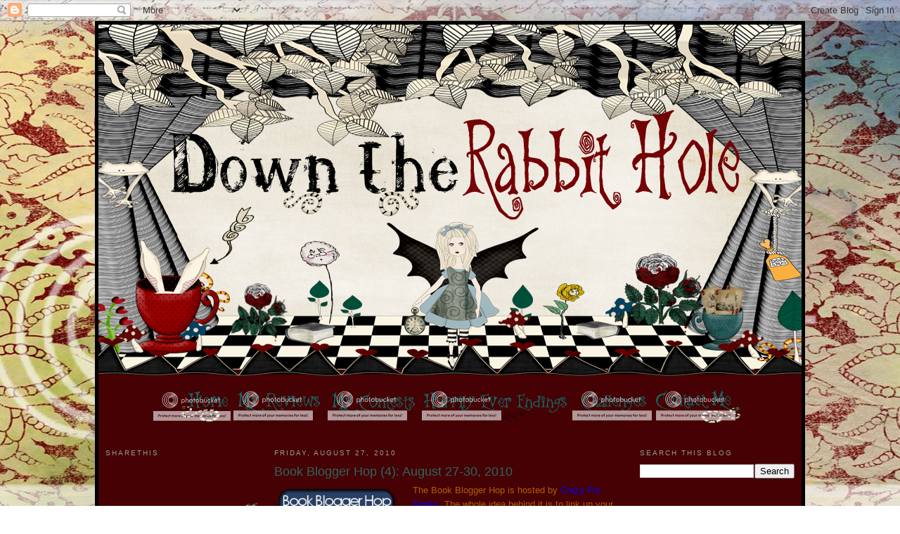

--- FILE ---
content_type: text/html; charset=UTF-8
request_url: https://amberinblunderland.blogspot.com/2010/08/book-blogger-hop-4-august-27-30-2010.html
body_size: 38001
content:
<!DOCTYPE html>
<html dir='ltr' xmlns='http://www.w3.org/1999/xhtml' xmlns:b='http://www.google.com/2005/gml/b' xmlns:data='http://www.google.com/2005/gml/data' xmlns:expr='http://www.google.com/2005/gml/expr'>
<head>
<link href='https://www.blogger.com/static/v1/widgets/2944754296-widget_css_bundle.css' rel='stylesheet' type='text/css'/>
<meta content='text/html; charset=UTF-8' http-equiv='Content-Type'/>
<meta content='blogger' name='generator'/>
<link href='https://amberinblunderland.blogspot.com/favicon.ico' rel='icon' type='image/x-icon'/>
<link href='http://amberinblunderland.blogspot.com/2010/08/book-blogger-hop-4-august-27-30-2010.html' rel='canonical'/>
<link rel="alternate" type="application/atom+xml" title="Down The Rabbit Hole - Atom" href="https://amberinblunderland.blogspot.com/feeds/posts/default" />
<link rel="alternate" type="application/rss+xml" title="Down The Rabbit Hole - RSS" href="https://amberinblunderland.blogspot.com/feeds/posts/default?alt=rss" />
<link rel="service.post" type="application/atom+xml" title="Down The Rabbit Hole - Atom" href="https://www.blogger.com/feeds/4526519861558347251/posts/default" />

<link rel="alternate" type="application/atom+xml" title="Down The Rabbit Hole - Atom" href="https://amberinblunderland.blogspot.com/feeds/6339286157507512491/comments/default" />
<!--Can't find substitution for tag [blog.ieCssRetrofitLinks]-->
<link href='http://i595.photobucket.com/albums/tt34/crazybookblog/cfbmemebutton-2.png' rel='image_src'/>
<meta content='http://amberinblunderland.blogspot.com/2010/08/book-blogger-hop-4-august-27-30-2010.html' property='og:url'/>
<meta content='Book Blogger Hop (4): August 27-30, 2010' property='og:title'/>
<meta content='The Book Blogger Hop is hosted by  Crazy For Books . The whole idea behind it is to link up your blog and check out others who did the same!...' property='og:description'/>
<meta content='https://lh3.googleusercontent.com/blogger_img_proxy/AEn0k_u-cy7iS8AeSq11LUvI0yX-8P6FnDfQddCzlRVUfD3FlWzJED8CidbPJKvYbHWuQPdHa3Xjiv9DnubIEmceebTNomv0LeFE0I6tvCTkTa2B05cS_y_dWbAzWzTq8o40nBtHn84cuG1u7bMJSYg=w1200-h630-p-k-no-nu' property='og:image'/>
<title>Down The Rabbit Hole: Book Blogger Hop (4): August 27-30, 2010</title>
<style id='page-skin-1' type='text/css'><!--
/*
-----------------------------------------------
Blogger Template Style
Name:     Minima
Date:     26 Feb 2004
Updated by: Use Your Imagination Designs
----------------------------------------------- */
/* Variable definitions
====================
<Variable name="bgcolor" description="Page Background Color"
type="color" default="#fff">
<Variable name="textcolor" description="Text Color"
type="color" default="#333">
<Variable name="linkcolor" description="Link Color"
type="color" default="#58a">
<Variable name="pagetitlecolor" description="Blog Title Color"
type="color" default="#666">
<Variable name="descriptioncolor" description="Blog Description Color"
type="color" default="#999">
<Variable name="titlecolor" description="Post Title Color"
type="color" default="#c60">
<Variable name="bordercolor" description="Border Color"
type="color" default="#ccc">
<Variable name="sidebarcolor" description="Sidebar Title Color"
type="color" default="#999">
<Variable name="sidebartextcolor" description="Sidebar Text Color"
type="color" default="#666">
<Variable name="visitedlinkcolor" description="Visited Link Color"
type="color" default="#999">
<Variable name="bodyfont" description="Text Font"
type="font" default="normal normal 100% Georgia, Serif">
<Variable name="headerfont" description="Sidebar Title Font"
type="font"
default="normal normal 78% 'Trebuchet MS',Trebuchet,Arial,Verdana,Sans-serif">
<Variable name="pagetitlefont" description="Blog Title Font"
type="font"
default="normal normal 200% Georgia, Serif">
<Variable name="descriptionfont" description="Blog Description Font"
type="font"
default="normal normal 78% 'Trebuchet MS', Trebuchet, Arial, Verdana, Sans-serif">
<Variable name="postfooterfont" description="Post Footer Font"
type="font"
default="normal normal 78% 'Trebuchet MS', Trebuchet, Arial, Verdana, Sans-serif">
<Variable name="startSide" description="Side where text starts in blog language"
type="automatic" default="left">
<Variable name="endSide" description="Side where text ends in blog language"
type="automatic" default="right">
*/
/* Use this with templates/template-twocol.html */
body {
background:#ffffff url(https://lh3.googleusercontent.com/blogger_img_proxy/AEn0k_uzR3xzWn9g6LsZjkFKXXc74De0FZTn2xnKovtOzBGlcLzPATkPtEGK48Gvugu2Fs_ot64AkWPCpNRtBh-9ZmNM6QB_JJTIQsuRCIfK1qG0FGJgW_vA0BKuUAL_OrK5No3UROc7XP5iXcFiuBFz=s0-d);
background-repeat:no-repeat;
background-attachment:fixed;
background-position:top center;
margin:0;
color:#7f7f7f;
font:x-small Georgia Serif;
font-size/* */:/**/small;
font-size: /**/small;
text-align: center;
}
a:link {
color:#666666;
text-decoration:none;
}
a:visited {
color:#1a6462;
text-decoration:none;
}
a:hover {
color:#336463;
text-decoration:underline;
}
a img {
border-width:0;
}
/* Header
-----------------------------------------------
*/
#header-wrapper {
width:1000px;
margin:0 auto 0px;
border:0px solid #cccccc;
}
#header-inner {
background-position: center;
margin-left: auto;
margin-right: auto;
}
#header {
margin: 0px;
border: 0px solid #cccccc;
text-align: center;
color:#666666;
}
#header h1 {
margin:5px 5px 0;
padding:15px 20px .25em;
line-height:1.2em;
text-transform:uppercase;
letter-spacing:.2em;
font: normal normal 200% Verdana, Geneva, sans-serif;
}
#header a {
color:#666666;
text-decoration:none;
}
#header a:hover {
color:#666666;
}
#header .description {
margin:0 5px 5px;
padding:0 20px 15px;
max-width:700px;
text-transform:uppercase;
letter-spacing:.2em;
line-height: 1.4em;
font: normal normal 78% Verdana, Geneva, sans-serif;
color: #999999;
}
#header img {
margin-left: auto;
margin-right: auto;
}
/* Outer-Wrapper
----------------------------------------------- */
#outer-wrapper {
border: 5px solid #000000;
background: #450103;
width: 1000px;
margin:0 auto;
padding:0px;
text-align:left;
font: normal normal 100% Verdana, Geneva, sans-serif;
}
#main-wrapper {
padding-top: 10px;
width: 500px;
float: left;
margin-left: 20px;
word-wrap: break-word; /* fix for long text breaking sidebar float in IE */
overflow: hidden;     /* fix for long non-text content breaking IE sidebar float */
}
#sidebar-wrapper {
padding-top: 10px;
width: 220px;
float: right;
padding-right: 10px;
word-wrap: break-word; /* fix for long text breaking sidebar float in IE */
overflow: hidden;      /* fix for long non-text content breaking IE sidebar float */
}
#left-sidebar-wrapper {
padding-top: 10px;
width: 220px;
float: left;
padding-left: 10px;
word-wrap: break-word; /* fix for long text breaking sidebar float in IE */
overflow: hidden;      /* fix for long non-text content breaking IE sidebar float */
}
/* Headings
----------------------------------------------- */
h2 {
margin:1.5em 0 .75em;
font:normal normal 78% Verdana, Geneva, sans-serif;
line-height: 1.4em;
text-transform:uppercase;
letter-spacing:.2em;
color:#999999;
}
/* Posts
-----------------------------------------------
*/
h2.date-header {
margin:1.5em 0 .5em;
}
.post {
background: url(https://lh3.googleusercontent.com/blogger_img_proxy/AEn0k_sqDZsAyWU0LXqiiUTXc5JT_PL8znJlkB88F1sjmQEVHADVEbAJfrEYHrYlRaiazk-RAcmRSzZLBoAu57GlJHilZsKGZ090pcbmqoOtjhuKkwsynsePk6tPYln0ehMDlKDtcuO8PZqgrY2LgKpZjkYiGclOzPKU9MRTmtVpaclZ=s0-d);
background-repeat: no-repeat;
background-position: bottom center;
margin:.5em 0 1.5em;
border-bottom:0px dotted #cccccc;
padding-bottom:5.5em;
}
.post h3 {
margin:.25em 0 0;
padding:0 0 4px;
font-size:140%;
font-weight:normal;
line-height:1.4em;
color:#336463;
}
.post h3 a, .post h3 a:visited, .post h3 strong {
display:block;
text-decoration:none;
color:#336463;
font-weight:normal;
}
.post h3 strong, .post h3 a:hover {
color:#7f7f7f;
}
.post-body {
margin:0 0 .75em;
line-height:1.6em;
}
.post-body blockquote {
line-height:1.3em;
}
.post-footer {
margin: .75em 0;
color:#999999;
text-transform:uppercase;
letter-spacing:.1em;
font: normal normal 78% Verdana, Geneva, sans-serif;
line-height: 1.4em;
}
.comment-link {
margin-left:.6em;
}
.post img, table.tr-caption-container {
padding:4px;
border:0px solid #cccccc;
}
.tr-caption-container img {
border: none;
padding: 0;
}
.post blockquote {
color:#7f7f7f;
border:2px dotted #000000;
background:
margin: 6px 6px 6px 6px;
padding: 8px 8px 8px 8px;
font-size: 1em;
font-style:italic;
line-height:1.4em;
}
/* Comments
----------------------------------------------- */
#comments h4 {
margin:1em 0;
font-weight: bold;
line-height: 1.4em;
text-transform:uppercase;
letter-spacing:.2em;
color: #999999;
}
#comments-block {
margin:1em 0 1.5em;
line-height:1.6em;
}
#comments-block .comment-author {
margin:.5em 0;
}
#comments-block .comment-body {
margin:.25em 0 0;
}
#comments-block .comment-footer {
margin:-.25em 0 2em;
line-height: 1.4em;
text-transform:uppercase;
letter-spacing:.1em;
}
#comments-block .comment-body p {
margin:0 0 .75em;
}
.deleted-comment {
font-style:italic;
color:gray;
}
#blog-pager-newer-link {
float: right;
}
#blog-pager-older-link {
float: left;
}
#blog-pager {
text-align: center;
}
.feed-links {
clear: both;
line-height: 2.5em;
}
/* Sidebar Content
----------------------------------------------- */
.sidebar {
color: #7f7f7f;
line-height: 1.5em;
}
.sidebar ul {
list-style:none;
margin:0 0 0;
padding:0 0 0;
}
.sidebar li {
margin:0;
padding-top:0;
padding-right:0;
padding-bottom:.25em;
padding-left:15px;
text-indent:-15px;
line-height:1.5em;
}
.sidebar .widget, .main .widget {
border-bottom:0px dotted #cccccc;
margin:0 0 1.5em;
padding:0 0 1.5em;
}
.main .Blog {
border-bottom-width: 0;
}
/* Profile
----------------------------------------------- */
.profile-img {
float: left;
margin-top: 0;
margin-right: 5px;
margin-bottom: 5px;
margin-left: 0;
padding: 4px;
border: 0px solid #cccccc;
}
.profile-data {
margin:0;
text-transform:uppercase;
letter-spacing:.1em;
font: normal normal 78% Verdana, Geneva, sans-serif;
color: #999999;
font-weight: bold;
line-height: 1.6em;
}
.profile-datablock {
margin:.5em 0 .5em;
}
.profile-textblock {
margin: 0.5em 0;
line-height: 1.6em;
}
.profile-link {
font: normal normal 78% Verdana, Geneva, sans-serif;
text-transform: uppercase;
letter-spacing: .1em;
}
/* Footer
----------------------------------------------- */
#footer {
width:660px;
clear:both;
margin:0 auto;
padding-top:15px;
line-height: 1.6em;
text-transform:uppercase;
letter-spacing:.1em;
text-align: center;
}
#Image1 {
background:
padding-left:15px;
font:13px Verdana;
border-bottom:0px solid #FFE25F;
}
#Image1 h2 {
background: url(https://lh3.googleusercontent.com/blogger_img_proxy/AEn0k_sB4GJ9_bfqNjbLpW2L6-0qT_LOFWwq00m6cb49KTXJ1OeBqpr1l1QAMX-FrLNbLf9kq2I19SNR5WqKsFBYe3ywXJIF9zsxQH8kuOvSdSsXxrERMWG8nFj5_4mFO_IFPqezK_A5d1QRugLFyi60RbhPRb4BOnkcqczQ0CacskWx0x7IfOJfNA=s0-d) no-repeat bottom left;
height:100px;
padding-top:10px;
font-size:0px;
}
#Followers1 {
background:
padding-left:15px;
font:13px Verdana;
border-bottom:0px solid #FFE25F;
}
#Followers1 h2 {
background: url(https://lh3.googleusercontent.com/blogger_img_proxy/AEn0k_t-9fEQPcsDUddNBCZMZ58q20b1petfcOdTCoQlYjSNajURqYBOS3-YCLnvn57G0sI0e6gD2S3shjbjnbYYmnaNQU_WCTlk3qe4LZtaicET8u5G0PMmiLOfG3ms85afAFak-oZjTVRLdV4nzpC5pSlNilEHiBqXx_CbvMjPXKgPpJHbvFI=s0-d) no-repeat bottom left;
height:100px;
padding-top:10px;
font-size:0px;
}
#Profile1 {
background:
padding-left:15px;
font:13px Verdana;
border-bottom:0px solid #FFE25F;
}
#Profile1 h2 {
background: url(https://lh3.googleusercontent.com/blogger_img_proxy/AEn0k_sSxJ1xOmMqpkNqNl6GosVE1uDXWA6pDJPBN9d8lb2aczIAjodkG4vYajIBt3t5RTEUWTvvl14GFxMBe02MeFfxj_tKzZoN-poPIGnzD8NFuEW8wupD-r1UHog4YNZQeUKhMwWM4Ryr-3pgxAzL_GLEKu3gh66kcon5EMYJiA=s0-d) no-repeat bottom left;
height:100px;
padding-top:10px;
font-size:0px;
}
#footer-columns {
border-top:2px solid #000000;
clear:both;
margin:0 auto;
}
.column1 {
padding: 0px 5px 3px 5px;
width: 30%;
float: left;
margin:3px;
text-align: left;
}
.column2 {
padding: 0px 5px 3px 5px;
width: 31%;
float: left;
margin:3px 3px 3px 5px;
text-align: left;
}
.column3 {
padding: 0px 5px 3px 5px;
width: 30%;
float: right;
margin:3px;
text-align: left;
}
.addwidget {
padding: 0 0 0 0;
}
#footer-columns ul {
list-style:none;
margin:0 0 0;
padding:0 0 0;
}
#footer-columns li {
margin:0;
padding-top:0;
padding-left:0;
padding-bottom:.25em;
padding-right:15px;
text-indent:-15px;
line-height:1.5em;
}
body#layout #footer-columns {
width: 100%;
margin-left: auto;
margin-right: auto;
}
body#layout .column1 {
width: 32%;
float: left;
}
body#layout .column2 {
width: 32%;
float: left;
}
body#layout .column3 {
width: 32%;
float: right;
}
#slide-container {
height: 300px;
position: relative;
width: 480px;
}
#slider {
height: 360;
left: 250px;
overflow-x: hidden;
overflow-y: hidden;
position: relative;
width: 900px;
font-family: calibri;
}
.slide-desc {
background: transparent url(https://lh3.googleusercontent.com/blogger_img_proxy/AEn0k_tyZhqzMrZmglKXTJSgPLjbjpouu6E-0-TK5GC9EgteFiX_El39Il0w5B5G9I-EpTnSGrRPc2VBEpLruPvcbJFORN4i20B-ZS3cLj4ZYAhtDPGC-VegQyUMOVqzwdCO6o7k=s0-d) repeat scroll 0 0;
color: #FFFFFF;
padding: 10px;
position: absolute;
right: 0px;
text-align: left;
top: 225px;
width: 200px;
z-index: 99999;
}
.slide-desc h2 {
display: block;
}
.crosscol .widget-content {
position: relative;
}
#slider ul, #slider li,
#slider2 ul, #slider2 li {
margin: 0;
padding: 0;
list-style: none;
}
#slider2 {
margin-top: 1em;
}
#slider li, #slider2 li {
/*
define width and height of list item (slide)
entire slider area will adjust according to the parameters provided here
*/
width: 480px;
height: 360px;
overflow: hidden;
}
#prevBtn, #nextBtn,
#slider1next, #slider1prev {
display: block;
width: 30px;
height: 77px;
position: relative;
left: 1px;
text-indent: -9999px;
top: 71px;
z-index: 1000;
}
#nextBtn, #slider1next {
left: 735px !important;
}
#prevBtn, #nextBtn, #slider1next, #slider1prev {
display: block;
height: 77px;
left: 215px;
position: absolute;
top: 132px;
width: 30px;
z-index: 1000;
}
#prevBtn a, #nextBtn a,
#slider1next a, #slider1prev a {
display: block;
position: relative;
width: 30px;
height: 77px;
background: url(https://lh3.googleusercontent.com/blogger_img_proxy/AEn0k_vFKxlAK-jGDCVZtTgmM_3JprLqt0DmK0o1gPl1VuOejbZUEAIEO68lMj0lxU_2kXxvBNVAb9fPWuyDZCqxT6OBjiDwqMq5uQ4dJiyY4syLgldK1ZHjNvCLbEHnnxJvHw=s0-d) no-repeat 0 0;
}
#nextBtn a, #slider1next a {
background: url(https://lh3.googleusercontent.com/blogger_img_proxy/AEn0k_vGHhOGyfBnfBxaooGopxE13iZelNzKqKtx7B9GQ-cjrcjBBC5kIQ5CnPUIW3z-wZQ-D0KqvA9h076eS7deTTCT_hktMwWTpCdtQguSZWp-qVsyfVjqtdKkZbuX4ulkxw=s0-d) no-repeat 0 0;
}
/* numeric controls */
ol#controls {
margin: 1em 0;
padding: 0;
height: 28px;
}
ol#controls li {
margin: 0 10px 0 0;
padding: 0;
float: left;
list-style: none;
height: 28px;
line-height: 28px;
}
ol#controls li a {
float: left;
height: 28px;
line-height: 28px;
border: 1px solid #ccc;
background: #DAF3F8;
color: #555;
padding: 0 10px;
text-decoration: none;
}
ol#controls li.current a {
background: #5DC9E1;
color: #fff;
}
ol#controls li a:focus, #prevBtn a:focus, #nextBtn a:focus {
outline: none;
}

--></style>
<link href='https://blogger.googleusercontent.com/img/b/R29vZ2xl/AVvXsEgnxegchI73iPC1oQsUCQzI22Mc2BSjJuqEQRgJA6u_Ihp1w86E7_uvigQAkmZxIKzjnTEJuBz7W4sWUUFXGsCKhaRSj-9TY3yQqDvDGLpLldlMJqUkYwAXy0YWWk75A3zqrUzFGkbJuT1j/s1600/rabbitholefavi.png' rel='shortcut icon'/>
<link href='https://blogger.googleusercontent.com/img/b/R29vZ2xl/AVvXsEgnxegchI73iPC1oQsUCQzI22Mc2BSjJuqEQRgJA6u_Ihp1w86E7_uvigQAkmZxIKzjnTEJuBz7W4sWUUFXGsCKhaRSj-9TY3yQqDvDGLpLldlMJqUkYwAXy0YWWk75A3zqrUzFGkbJuT1j/s1600/rabbitholefavi.png' rel='icon'/>
<link href="//downtherabbithole1.webs.com/sifr.css" media="all" rel="stylesheet" type="text/css">
<script src="//downtherabbithole1.webs.com/sifr.js" type="text/javascript"></script>
<script src="//downtherabbithole1.webs.com/blogger-sifr.js" type="text/javascript"></script>
<link href='https://www.blogger.com/dyn-css/authorization.css?targetBlogID=4526519861558347251&amp;zx=f2aa4ccb-fcdf-411d-a39c-b2194382d338' media='none' onload='if(media!=&#39;all&#39;)media=&#39;all&#39;' rel='stylesheet'/><noscript><link href='https://www.blogger.com/dyn-css/authorization.css?targetBlogID=4526519861558347251&amp;zx=f2aa4ccb-fcdf-411d-a39c-b2194382d338' rel='stylesheet'/></noscript>
<meta name='google-adsense-platform-account' content='ca-host-pub-1556223355139109'/>
<meta name='google-adsense-platform-domain' content='blogspot.com'/>

</head>
<body>
<div class='navbar section' id='navbar'><div class='widget Navbar' data-version='1' id='Navbar1'><script type="text/javascript">
    function setAttributeOnload(object, attribute, val) {
      if(window.addEventListener) {
        window.addEventListener('load',
          function(){ object[attribute] = val; }, false);
      } else {
        window.attachEvent('onload', function(){ object[attribute] = val; });
      }
    }
  </script>
<div id="navbar-iframe-container"></div>
<script type="text/javascript" src="https://apis.google.com/js/platform.js"></script>
<script type="text/javascript">
      gapi.load("gapi.iframes:gapi.iframes.style.bubble", function() {
        if (gapi.iframes && gapi.iframes.getContext) {
          gapi.iframes.getContext().openChild({
              url: 'https://www.blogger.com/navbar/4526519861558347251?po\x3d6339286157507512491\x26origin\x3dhttps://amberinblunderland.blogspot.com',
              where: document.getElementById("navbar-iframe-container"),
              id: "navbar-iframe"
          });
        }
      });
    </script><script type="text/javascript">
(function() {
var script = document.createElement('script');
script.type = 'text/javascript';
script.src = '//pagead2.googlesyndication.com/pagead/js/google_top_exp.js';
var head = document.getElementsByTagName('head')[0];
if (head) {
head.appendChild(script);
}})();
</script>
</div></div>
<div id='outer-wrapper'><div id='wrap2'>
<!-- skip links for text browsers -->
<span id='skiplinks' style='display:none;'>
<a href='#main'>skip to main </a> |
      <a href='#sidebar'>skip to sidebar</a>
</span>
<div id='header-wrapper'>
<div class='header section' id='header'><div class='widget Header' data-version='1' id='Header1'>
<div id='header-inner'>
<a href='https://amberinblunderland.blogspot.com/' style='display: block'>
<img alt='Down The Rabbit Hole' height='500px; ' id='Header1_headerimg' src='https://blogger.googleusercontent.com/img/b/R29vZ2xl/AVvXsEgycuvsYBp2Qhbsp04p6YoVKc3JGmMdlyKcb0CwPYfc_YMCkS2TcI-mfebkZZ8KwwD6OydVS7HoVnqayHfstxrfiq64HSfF6AekQ5Bh9HaKE5mIzuT_Z16rT-97P10mdJ9PSg8rqxlZliXf/s1600/rabbitholeheader1.png' style='display: block' width='1000px; '/>
</a>
</div>
</div></div>
</div>
<div id='content-wrapper'>
<div id='crosscol-wrapper' style='text-align:center'>
<div class='crosscol section' id='crosscol'><div class='widget HTML' data-version='1' id='HTML5'>
<div class='widget-content'>
<a href="http://amberinblunderland.blogspot.com/">
<img src="https://lh3.googleusercontent.com/blogger_img_proxy/AEn0k_tmmLE4-pfO5ovYCx7qUH-6fx0u6EbpbCBpVakm6NiICN5JBCxC5l40tYF4wgmwEWbkCBFi9PUKIOiIvINj_Hauny-r9VDdOahAsODvEXwRWGL9YBhdfGhhPtWn42DbxTSIOSOl8nslzYlZOzXmXBZbI-xXvfVtSg3yYAu1VKiOvg=s0-d"> </a>
<a href="http://amberinblunderland.blogspot.com/p/my-reviews.html">
<img src="https://lh3.googleusercontent.com/blogger_img_proxy/AEn0k_s7YAfBq8ulqzoTyDshtuxSDU2Th6QO71LmbBwvJhpROmxinSPIdZ-SUmkPu8zlX53Nf8LeAGIRetbEbTM5QKwrP9X5Rf7EBePJkKxiQyP-LIMhz4350T_BuZ_7cThpTQFKy90QIQFrWJ2qdZW5vGlCEhqawEpNRevVmjZ0SSegdcvs=s0-d"> </a>
<a href="http://amberinblunderland.blogspot.com/p/my-contests.html">
<img src="https://lh3.googleusercontent.com/blogger_img_proxy/AEn0k_vLYlxm0bHlrAXJPp-ozCW7HYJTOkCRQJTdGa0zg2Gd6pw69s-OtfPDVNTOUBC3xwLnND8_Ai0_WyNtZU_SisFQla1_GtuD-9hp8-mFrNi8EHOPIgu_aStxHj1M-q1AesuQiZPmu2gSGBEY4pNp58XQbWMx4n-LLjOVmXlM0hmZi0doup0=s0-d"> </a>

<a href="http://amberinblunderland.blogspot.com/2011/10/happily-ever-endings-list.html"><img src="https://lh3.googleusercontent.com/blogger_img_proxy/AEn0k_u8ZdTyYX-v3stZN5bumDnZMMKKim2Cwu5dtWAzyHQWb2q11WaAw8A1dVFIHDPiyT4XmtEzce4Nb_bm7zbrUvjoYEX1zPYi97nxNNT4hOyDLzrTmA71C0FYIeQjrRGpU12BJxabUERfUg74x5iTD1d4J6aisF6EW6Lo3Dazmg=s0-d"></a>

<a href="http://amberinblunderland.blogspot.com/p/2011-challenges.html">
<img src="https://lh3.googleusercontent.com/blogger_img_proxy/AEn0k_vnzR-mMznS9vxmttB4OLoIQbfdtUWzlFSHYiyagZ8fGjB31Ysb4p8rr-6tjaAA6nRiGEaYzKiTuHOmN3N3ffmAz11dDjjJvvc5RqAMLPuJKsEB6ZAgLY46mlqn5T1MSZ4pTGadehzXvfX24Uf18PBRjBqVRms9UiJ4k9_GM_o9ZUBySdlQbCs=s0-d"> </a>

<a href="http://amberinblunderland.blogspot.com/p/contact-me.html">
<img src="https://lh3.googleusercontent.com/blogger_img_proxy/AEn0k_sDiPa-L3vYrJfUNYLGkAkIssl449xTWEGtcpBU3cMiqcpYA7NPCxGpefDMc4PsDYhoFNvaTej8gGD3BZC0KOdizfdVw4LcTs74GB1Go6q_j3BpZWZPO_h-AAh2pHj-N10da95pJONNy6prfbM7-9sVmHhkdpg7TCMuz34DzTrHDlsCpw=s0-d"> </a>
</div>
<div class='clear'></div>
</div><div class='widget HTML' data-version='1' id='HTML15'>
<div class='widget-content'>
<div id="slider">
<script style="text/javascript" src="//code.helperblogger.com/easySlider.min.js"></script>
<script style="text/javascript">
 var numposts_gal = 6;
 var numchars_gal = 150;
 var random_posts = false; // random posts
</script>
<!-- replace with your web address (marked with red color) -->
<script src="//amberinblunderland.blogspot.com/feeds/posts/default?orderby=published&amp;alt=json-in-script&amp;callback=showgalleryposts&amp;max-results=999999"></script>
</div>
</div>
<div class='clear'></div>
</div>
</div>
</div>
<div id='left-sidebar-wrapper'>
<div class='sidebar section' id='left-sidebar'><div class='widget HTML' data-version='1' id='HTML1'>
<h2 class='title'>ShareThis</h2>
<div class='widget-content'>
<span id="st_finder"></span><script type="text/javascript" src="//w.sharethis.com/widget/stblogger2.js"></script><script type="text/javascript">var switchTo5x=true;stBlogger2.init("http://w.sharethis.com/button/buttons.js", {"twitter":["hcount","Tweet",""],"facebook":["hcount","Facebook",""],"blogger":["hcount","Blogger",""],"tumblr":["hcount","Tumblr",""],"plusone":["hcount","",""]} );var f = document.getElementById("st_finder");var c = f.parentNode.parentNode.childNodes;for (i=0;i<c.length;i++) { try { c[i].style.display = "none"; } catch (err) {}}</script>
</div>
<div class='clear'></div>
</div><div class='widget Profile' data-version='1' id='Profile1'>
<h2>About Me</h2>
<div class='widget-content'>
<a href='https://www.blogger.com/profile/04803751424984029342'><img alt='My photo' class='profile-img' height='80' src='//blogger.googleusercontent.com/img/b/R29vZ2xl/AVvXsEjtwwfQshYKZc5bNYRTl2sG358NiELKnQ0ht4P6lMsJne0lG7Xi_ixAsX400a65kPgnyxULXyUh9jUDTAYYhGEcEuPwjAskio2-u0WeVpGPhxtfckJUjIPhgN_2ooieag/s220/photo+%281%29.JPG' width='60'/></a>
<dl class='profile-datablock'>
<dt class='profile-data'>
<a class='profile-name-link g-profile' href='https://www.blogger.com/profile/04803751424984029342' rel='author' style='background-image: url(//www.blogger.com/img/logo-16.png);'>
Amber
</a>
</dt>
<dd class='profile-textblock'>My name is Amber and I'm an aspiring YA author with a passion for movies and novels. If it's young adult AND paranormal and/or romantic (best if all three!) I'm there. Also, it seems fair to warn everyone that I am not a robot or a zombie and when it comes to the all important question: zombie or unicorns, I must side with the unicorns because they were my first love.

Friend me on <a href="http://www.goodreads.com/user/show/4192298-amber">Goodreads</a> and <a href="http://static.technorati.com/10/08/23/16719/twitter-follow-achiever.jpg">Twitter</a>!</dd>
</dl>
<a class='profile-link' href='https://www.blogger.com/profile/04803751424984029342' rel='author'>View my complete profile</a>
<div class='clear'></div>
</div>
</div><div class='widget Image' data-version='1' id='Image1'>
<h2>Next on the Chopping Block</h2>
<div class='widget-content'>
<img alt='Next on the Chopping Block' height='150' id='Image1_img' src='https://blogger.googleusercontent.com/img/b/R29vZ2xl/AVvXsEhFa3kOyH9pJkaA24qY0R3yVUBM5rnZ7Zao4BNkH4lyqjob5Qpq-p7SkX6Yn7fRwXoNm8RPH6Mdr3EeXW0gEQUSLP-pgrCmQP4dwj2UsQcEuGLU2U6kGfw-31QaHsowf_R63zNedWoL9JU/s150/Level+2.jpg' width='99'/>
<br/>
</div>
<div class='clear'></div>
</div><div class='widget HTML' data-version='1' id='HTML11'>
<div class='widget-content'>
<img src="https://lh3.googleusercontent.com/blogger_img_proxy/AEn0k_uj5y5XlHFzG0oAPtuEl6mKIcQygblOGEUuZOAHx2zlNwao-pW24gex4Oau1Fb5Wnxx82APTa5nMLrvMINoUuzqZ4QDJ7SrVotRGcii2_JqubDgN4Va-YvQ8YDl5aG4X2BwFNhn0bI0rG92SBrwXw0kBYs9nBIryJ-R-xXnZwMVsQ=s0-d">
</div>
<div class='clear'></div>
</div><div class='widget HTML' data-version='1' id='HTML10'>
<div class='widget-content'>
<div style="width:160px;text-align:right;"><embed width="160" height="160" src="//static.pbsrc.com/flash/rss_slideshow.swf" flashvars="rssFeed=http%3A%2F%2Ffeed827.photobucket.com%2Falbums%2Fzz194%2Fanjohnston22%2FOn%2520The%2520Chopping%2520Block%2Ffeed.rss" type="application/x-shockwave-flash" wmode="transparent"><a href="http://photobucket.com/redirect/album?showShareLB=1" target="_blank"><img src="https://lh3.googleusercontent.com/blogger_img_proxy/AEn0k_tMOKKPQ4VRofiHa9ozMBRRsQlQYRIhe693EwZK8LXjNLCPT-gU4VEcZRGhNKgmexWfE1HWAefEB4_n6PZlfAW5tIWwgJO7LLRu746dg4unwBiiGdIz5heq=s0-d" style="border:none;"></a><a href="http://s827.photobucket.com/albums/zz194/anjohnston22/On%20The%20Chopping%20Block/" target="_blank"><img src="https://lh3.googleusercontent.com/blogger_img_proxy/AEn0k_uBqJM2-wVAKAivBZ8B1D-aNG_p0LH9M_ivYdEHhF4UOkEKAKv9zZzVakT3GCjQcfS0AV3HF01MuUrmQusC_mJ5QNRpmQUxKNRfxKDlrqckSCJT7TxdeW3i=s0-d" style="border:none;"></a></embed></div>
</div>
<div class='clear'></div>
</div><div class='widget Image' data-version='1' id='Image5'>
<h2>Happily Ever Endings</h2>
<div class='widget-content'>
<a href='http://amberinblunderland.blogspot.com/2011/10/happily-ever-endings-list.html'>
<img alt='Happily Ever Endings' height='110' id='Image5_img' src='https://lh3.googleusercontent.com/blogger_img_proxy/AEn0k_vqrwT5JmoXzzfkMhxF7CJwhnr-sJe_Y3wTZCkaXECciTpGCnoBKDKlstzdo20tGJl0HLMyUXQr6Gg3dxFY8BojfctugYLUTKjchVisqao1O5CO9CGpmtDGYiRH1nJx-TYjUGnf0j2Ls90HoBFhXwIAMyJLiGYFolrN76Bf9WbY750U4Tfl=s0-d' width='220'/>
</a>
<br/>
</div>
<div class='clear'></div>
</div><div class='widget Text' data-version='1' id='Text2'>
<div class='widget-content'>
<div style="font-weight: normal;">Happily Ever Endings are ending summaries of novels that will be in series for your reading pleasure. That way, you can refer to them when the next book comes out if you can't remember exactly what happened.</div><div><div style="font-weight: normal;"><br/></div><div style="font-weight: normal;">Want to help out? <a href="http://amberinblunderland.blogspot.com/2011/09/happily-ever-helpers.html"><span class="Apple-style-span"  style="color:#336666;">Check out what being a helper entails</span></a>!</div><div style="font-weight: normal;"><br/></div><div style="font-weight: normal;">Some endings that might interest you this month:</div><div style="font-weight: normal;"><br/></div><div>* <b><a href="http://amberinblunderland.blogspot.com/2012/03/happily-ever-endings-beautiful-dark-by.html">A Beautiful Dark</a> </b>by Jocelyn Davies</div><div><span style="font-weight: normal;">* </span><b><a href="http://amberinblunderland.blogspot.com/2013/01/happily-ever-endings-under-never-sky-by.html">Under the Never Sky</a> </b>by Veronica Rossi</div><div><span style="font-weight: normal;">* </span><b><a href="http://amberinblunderland.blogspot.com/2012/03/happily-ever-endings-unbecoming-of-mara.html">The Unbecoming of Mara Dyer</a> </b>by Michelle Hodkin</div><div style="font-weight: normal;"><span class="Apple-style-span"  style="color:#336666;"><br/></span></div></div>
</div>
<div class='clear'></div>
</div><div class='widget HTML' data-version='1' id='HTML2'>
<h2 class='title'>Grab A Button!</h2>
<div class='widget-content'>
<img src="https://lh3.googleusercontent.com/blogger_img_proxy/AEn0k_sco7P_wOtDFzNpC7LHElFZLdBLCvZUY16Iup1HXqIVJ6LXWvsNyNFAwkYo41dKRGHfyO5iKpwaoI3gL7nzlepWsvxduKP3lBnHmn6l5J_6Xw_gzo7FnWF615iy0lTgl3ET0YvBAEVK7jk4odpt9KyEsVGUgjAx=s0-d" alt="HappilyEverEndings"><div style="width: 125px; height: 125px; overflow: auto; border: 1px solid #666666;">&lt;a href="http://amberinblunderland.blogspot.com" target="_self"&gt;&lt;img src="http://i827.photobucket.com/albums/zz194/anjohnston22/Por%20El%20Blog/Button5-1.jpg" alt="HappilyEverEndings" width="125" height="125" /&gt;&lt;/a&gt;</div>


<img src="https://lh3.googleusercontent.com/blogger_img_proxy/AEn0k_suSvJDlmfUbds1DZBLEqKcrw6YhilT0xEqh1TVJ6W-FAvQJtu6ZRoxeLx97Z2WeXzDHhblncoaZ43sGzGskltdox__rK56hEhfIC0Y24X2JsAdgSQL401biJIUmkaa_IlsbJQYCdfc8rWsKtZ2cThCs0xdr7iM=s0-d" alt="HappilyEverEndings"><div style="width: 125px; height: 125px; overflow: auto; border: 1px solid #666666;">&lt;a href="http://amberinblunderland.blogspot.com" target="_self"&gt;&lt;img src="http://i827.photobucket.com/albums/zz194/anjohnston22/Por%20El%20Blog/button4-1.jpg" alt="HappilyEverEndings" width="125" height="125" /&gt;&lt;/a&gt;</div>


<img src="https://lh3.googleusercontent.com/blogger_img_proxy/AEn0k_vLt38WQFt0xJeizIE9oGzIPmOxRbtGKii-LKcMalblrZ7lbO577I9GfUjoInfrKAGW2hPn9sUtWJTG2kxj-3RpT_JccPsAz07TYychJVmCJ6O6NustfAG5p3LqbHrLfiHdgMUEW3EB-K8w8uoiv2J6paFK_EM=s0-d" alt="HappilyEverEndings"><div style="width: 125px; height: 125px; overflow: auto; border: 1px solid #666666;">&lt;a href="http://amberinblunderland.blogspot.com" target="_self"&gt;&lt;img src="http://i827.photobucket.com/albums/zz194/anjohnston22/Por%20El%20Blog/Button3-1.jpg" alt="HappilyEverEndings" width="125" height="125" /&gt;&lt;/a&gt;</div>


<img src="https://lh3.googleusercontent.com/blogger_img_proxy/AEn0k_twO8UJ5DIYrb0fFTEwB2tDqsuuWptAmQE7BD_TYwpLpe9sG1lH5w-HSFE0h7Trv1_s4Wh45Q-yqFBCkIXnij74bbnMmNjQoRJhHPri6d0kIfUSQE8MHBCYwhVYR4QU9WaL4oEZU93GiQMfCkquLbk8wSmwQSsI=s0-d" alt="HappilyEverEndings"><div style="width: 125px; height: 125px; overflow: auto; border: 1px solid #666666;">&lt;a href="http://amberinblunderland.blogspot.com" target="_self"&gt;&lt;img src="http://i827.photobucket.com/albums/zz194/anjohnston22/Por%20El%20Blog/Button2-1.jpg" alt="HappilyEverEndings" width="125" height="125" /&gt;&lt;/a&gt;</div>


<img src="https://lh3.googleusercontent.com/blogger_img_proxy/AEn0k_s7TG_l8I5vMnNbrZ0_3Mb0aTJ8mcMbhkrwnheSl6Y6gxfeQBKi7wfnV2GaJzq8JMbl-y1WAge6-gv3DqaVaYmmUH0qRdUYNyOWnRYD78xQ1LRmA3-a91B-j8UhRcfG4QOgEagz0DW0KB6LAvG434P7vUMsV-o=s0-d" alt="HappilyEverEndings"><div style="width: 125px; height: 125px; overflow: auto; border: 1px solid #666666;">&lt;a href="http://amberinblunderland.blogspot.com" target="_self"&gt;&lt;img src="http://i827.photobucket.com/albums/zz194/anjohnston22/Por%20El%20Blog/Button1-1.jpg" alt="HappilyEverEndings" width="125" height="125" /&gt;&lt;/a&gt;</div>


<img src="https://lh3.googleusercontent.com/blogger_img_proxy/AEn0k_tcQuO1p_jTgPoc1CUT7IvwHKARIT1Vq6TO-VlUwk-zh2Fgzum-1CU9yhTTbnV79zE3J9RW1vBTnCNw-k8kejjxloJNz3dcNW1Ky3pEgeemzDID1rLieL_DZzf7XR7tIr1E1Loo47yGe-musxnyL19YvBIVnbta=s0-d" alt="HappilyEverEndings"><div style="width: 125px; height: 125px; overflow: auto; border: 1px solid #666666;">&lt;a href="http://amberinblunderland.blogspot.com" target="_self"&gt;&lt;img src="http://i827.photobucket.com/albums/zz194/anjohnston22/Por%20El%20Blog/Button6-1.jpg" alt="HappilyEverEndings" width="125" height="125" /&gt;&lt;/a&gt;</div>
</div>
<div class='clear'></div>
</div><div class='widget Text' data-version='1' id='Text8'>
<div class='widget-content'>
<center><a href="http://southernbookbloggers.blogspot.com/" target="_blank"><img border="0" alt="Southern Book Bloggers" src="https://lh3.googleusercontent.com/blogger_img_proxy/AEn0k_v2KokJRMc6KMXtCYNGX2SrqEPSxwugzjquOq82AG3X-CVQzmuO6vs_AOHpM5Oky1DUclZoJmRY2yaIK6nHX1Ccjo5KFGt8WGlXHW4LqnNGv5dZqXpEU1borR-g2H9bkcjXCaC-azvzhV3V5hwAn8G9bIg=s0-d"></a></center>
</div>
<div class='clear'></div>
</div><div class='widget Text' data-version='1' id='Text7'>
<h2 class='title'>Blogs I Heart</h2>
<div class='widget-content'>
<div style="width:160px;text-align:right;"><embed width="160" height="160" src="//static.pbsrc.com/flash/rss_slideshow.swf" flashvars="rssFeed=http%3A%2F%2Ffeed827.photobucket.com%2Falbums%2Fzz194%2Fanjohnston22%2FBlog%2520Buttons%2Ffeed.rss" type="application/x-shockwave-flash" wmode="transparent"><a href="http://photobucket.com/redirect/album?showShareLB=1" target="_blank"><img src="https://lh3.googleusercontent.com/blogger_img_proxy/AEn0k_tMOKKPQ4VRofiHa9ozMBRRsQlQYRIhe693EwZK8LXjNLCPT-gU4VEcZRGhNKgmexWfE1HWAefEB4_n6PZlfAW5tIWwgJO7LLRu746dg4unwBiiGdIz5heq=s0-d" style="border:none;"></a><a href="http://s827.photobucket.com/albums/zz194/anjohnston22/Blog%20Buttons/" target="_blank"><img src="https://lh3.googleusercontent.com/blogger_img_proxy/AEn0k_uBqJM2-wVAKAivBZ8B1D-aNG_p0LH9M_ivYdEHhF4UOkEKAKv9zZzVakT3GCjQcfS0AV3HF01MuUrmQusC_mJ5QNRpmQUxKNRfxKDlrqckSCJT7TxdeW3i=s0-d" style="border:none;"></a></embed></div>
</div>
<div class='clear'></div>
</div></div>
</div>
<div id='main-wrapper'>
<div class='main section' id='main'><div class='widget Blog' data-version='1' id='Blog1'>
<div class='blog-posts hfeed'>

          <div class="date-outer">
        
<h2 class='date-header'><span>Friday, August 27, 2010</span></h2>

          <div class="date-posts">
        
<div class='post-outer'>
<div class='post hentry'>
<a name='6339286157507512491'></a>
<h3 class='post-title entry-title'>
Book Blogger Hop (4): August 27-30, 2010
</h3>
<div class='post-header'>
<div class='post-header-line-1'></div>
</div>
<div class='post-body entry-content'>
<div class="separator" style="clear: both; text-align: center;"><a href="http://i595.photobucket.com/albums/tt34/crazybookblog/cfbmemebutton-2.png" imageanchor="1" style="clear: left; float: left; margin-bottom: 1em; margin-right: 1em;"><img border="0" height="200" src="https://lh3.googleusercontent.com/blogger_img_proxy/AEn0k_u-cy7iS8AeSq11LUvI0yX-8P6FnDfQddCzlRVUfD3FlWzJED8CidbPJKvYbHWuQPdHa3Xjiv9DnubIEmceebTNomv0LeFE0I6tvCTkTa2B05cS_y_dWbAzWzTq8o40nBtHn84cuG1u7bMJSYg=s0-d" width="176"></a></div><span class="Apple-style-span" style="color: #b45f06; font-family: Arial, Tahoma, Helvetica, FreeSans, sans-serif; font-size: 13px; line-height: 18px;"><span class="Apple-style-span" style="border-collapse: collapse; white-space: pre-wrap;"><span class="Apple-style-span" style="color: #b45f06;"><span class="Apple-style-span" style="font-family: inherit;">The Book Blogger Hop is hosted by<span class="Apple-style-span" style="color: blue;"> <a href="http://www.crazy-for-books.com/2010/08/book-blogger-hop-august-27-30-2010.html"><span class="Apple-style-span" style="color: blue;">Crazy For Books</span></a></span></span><span class="Apple-style-span" style="border-collapse: separate; color: black; font-size: medium; line-height: normal; white-space: normal;"><span class="Apple-style-span" style="border-collapse: collapse; color: #b45f06; font-size: 13px; line-height: 18px; white-space: pre-wrap;"><span class="Apple-style-span" style="font-family: inherit;">. The whole idea behind it is to link up your blog and check out others who did the same!</span></span></span></span></span></span><br />
<span class="Apple-style-span" style="border-collapse: collapse; white-space: pre-wrap;"><span class="Apple-style-span" style="color: #b45f06;"><span class="Apple-style-span" style="font-family: inherit;"> </span></span></span><span class="Apple-style-span" style="color: #b45f06;"><span class="Apple-style-span" style="font-family: inherit;"><br />
</span></span><span class="Apple-style-span" style="border-collapse: collapse; white-space: pre-wrap;"><span class="Apple-style-span" style="color: #b45f06;"><span class="Apple-style-span" style="font-family: inherit;">For those of you stopping by from the Hop, I want to say welcome!</span></span></span><span class="Apple-style-span" style="color: #b45f06;"><span class="Apple-style-span" style="font-family: inherit;"><br />
</span></span><span class="Apple-style-span" style="border-collapse: collapse; white-space: pre-wrap;"><span class="Apple-style-span" style="color: #b45f06;"><span class="Apple-style-span" style="font-family: inherit;"> </span></span></span><span class="Apple-style-span" style="color: #b45f06;"><span class="Apple-style-span" style="font-family: inherit;"><br />
</span></span><span class="Apple-style-span" style="border-collapse: collapse; white-space: pre-wrap;"><span class="Apple-style-span" style="color: #b45f06;"><span class="Apple-style-span" style="font-family: inherit;">Feel free to have a look around my site. I'm 23 year old&nbsp;aspiring novelist and on this site, it's all about YA, writing, and movies! I'm really big into following people and (since I have a lot of free time currently) I'm always reading posts and commenting! I can't wait to meet you all!</span></span></span><span class="Apple-style-span" style="color: #b45f06;"><span class="Apple-style-span" style="font-family: inherit;"><span class="Apple-style-span" style="border-collapse: collapse; white-space: pre-wrap;"><br />
</span></span></span><br />
<div style="text-align: center;"><span class="Apple-style-span" style="color: #b45f06;"><span class="Apple-style-span" style="font-family: inherit;"><span class="Apple-style-span" style="border-collapse: collapse; white-space: pre-wrap;">This week's question is:</span></span></span><br />
<span class="Apple-style-span" style="color: #b45f06;"><span class="Apple-style-span" style="border-collapse: collapse; white-space: pre-wrap;"> </span></span><br />
<div style="text-align: center;"><span class="Apple-style-span" style="color: #b45f06;"><span class="Apple-style-span" style="border-collapse: collapse; white-space: pre-wrap;">Do you use a rating system for your reviews and if so, what is it and why? </span></span></div></div><div style="text-align: center;"><span class="Apple-style-span" style="color: #b45f06;"><span class="Apple-style-span" style="border-collapse: collapse; white-space: pre-wrap;"></span></span><br />
<span class="Apple-style-span" style="color: #b45f06;"><span class="Apple-style-span" style="border-collapse: collapse; white-space: pre-wrap;"></span></span><br />
<span class="Apple-style-span" style="color: #b45f06;"><span class="Apple-style-span" style="border-collapse: collapse; white-space: pre-wrap;"></span></span><br />
<span class="Apple-style-span" style="color: #b45f06;"><span class="Apple-style-span" style="border-collapse: collapse; white-space: pre-wrap;"></span></span><br />
<span class="Apple-style-span" style="color: #b45f06;"><span class="Apple-style-span" style="border-collapse: collapse; white-space: pre-wrap;"></span></span><br />
<span class="Apple-style-span" style="color: #b45f06;"><span class="Apple-style-span" style="border-collapse: collapse; white-space: pre-wrap;"><div style="text-align: left;"><b> </b><br />
<b>It's funny because I just answered this in a post today. I do use a rating system because I feel like it helps readers who just want to scan the review to see if it's worth their time. Since my blog is Alice In Wonderland themed, I went with evil bunnies. 5 evil bunnies are the best and it goes down from there. I didn't think there was any other type of rating system to go by...</b></div><div style="text-align: left;"><br />
<table align="center" cellpadding="0" cellspacing="0" class="tr-caption-container" style="margin-left: auto; margin-right: auto; text-align: center;"><tbody>
<tr><td style="text-align: center;"><a href="https://blogger.googleusercontent.com/img/b/R29vZ2xl/AVvXsEh1iHRwkEQT2ngVJABAFmEbvnYQDujUP2H9ToXG-joZO-SR8WyQ7pcGx9g9rSJnKmltvKDXhAzkABBDqR70wZzSDB2ng0xxQC1ceA1I270GalVev2qUvianguKGfRlOe536xFyWjBDNPy-O/s1600/5bunny.jpg" imageanchor="1" style="margin-left: auto; margin-right: auto;"><img border="0" src="https://blogger.googleusercontent.com/img/b/R29vZ2xl/AVvXsEh1iHRwkEQT2ngVJABAFmEbvnYQDujUP2H9ToXG-joZO-SR8WyQ7pcGx9g9rSJnKmltvKDXhAzkABBDqR70wZzSDB2ng0xxQC1ceA1I270GalVev2qUvianguKGfRlOe536xFyWjBDNPy-O/s320/5bunny.jpg" /></a></td></tr>
<tr><td class="tr-caption" style="text-align: center;">The coveted 5 evil bunnies. I've yet to give out one of these suckers!</td></tr>
</tbody></table></div><div style="text-align: left;">Here's my question for you guys this week:</div><div style="text-align: left;"><br />
</div><div style="text-align: left;"><b>Did you read Mockingjay? Why or why not? (No spoilers in the comments please! I'm not finished yet)</b></div><div style="text-align: left;"><br />
</div><div style="text-align: left;"><span class="Apple-style-span" style="font-size: x-large;">Also, I've got  a special announcement! I'd love to try and get to 100 followers. When I do I'll be holding a contest and I promise to make it worth while. I'm giving away something Cassandra Clare-y and signed along with a few of some of my favorite YA novels! Please help me get there! I'll do a post about it when I'm closer!</span></div></span></span></div>
<div style='clear: both;'></div>
</div>
<div class='post-footer'>
<div class='post-footer-line post-footer-line-1'>
<img src="https://lh3.googleusercontent.com/blogger_img_proxy/AEn0k_uxDE-xdocFVGxkZJJaMBv6ku22gcqzzd_zko3VAbZT7kXbSlGF1PO47Z5yJ6NM7uaA6Z0yrVwvNACvekJonI4Ady2OL4LN3TfNz0b-SIgoUceVhEhkMGiqNda2B-Vyz18rzpwuLIRVFHk7dtSBvi1xWEDr7YfzejBNW3NFCz6x=s0-d" style="border: none; background: transparent;"><br/>
<span class='post-comment-link'>
</span>
<span class='post-author vcard'>
Posted by
<span class='fn'>Amber</span>
</span>
<span class='post-timestamp'>
at
<a class='timestamp-link' href='https://amberinblunderland.blogspot.com/2010/08/book-blogger-hop-4-august-27-30-2010.html' rel='bookmark' title='permanent link'><abbr class='published' title='2010-08-27T00:00:00-04:00'>12:00&#8239;AM</abbr></a>
</span>
<span class='post-labels'>
Labels:
<a href='https://amberinblunderland.blogspot.com/search/label/Blog%20Hop' rel='tag'>Blog Hop</a>
</span>
</div>
<div class='post-footer-line post-footer-line-2'></div>
<div class='post-footer-line post-footer-line-3'><span class='post-icons'>
<span class='item-control blog-admin pid-1374560174'>
<a href='https://www.blogger.com/post-edit.g?blogID=4526519861558347251&postID=6339286157507512491&from=pencil' title='Edit Post'>
<img alt='' class='icon-action' height='18' src='https://resources.blogblog.com/img/icon18_edit_allbkg.gif' width='18'/>
</a>
</span>
</span>
</div>
</div>
</div>
<div class='comments' id='comments'>
<a name='comments'></a>
<h4>38 comments:</h4>
<div class='comments-content'>
<script async='async' src='' type='text/javascript'></script>
<script type='text/javascript'>
    (function() {
      var items = null;
      var msgs = null;
      var config = {};

// <![CDATA[
      var cursor = null;
      if (items && items.length > 0) {
        cursor = parseInt(items[items.length - 1].timestamp) + 1;
      }

      var bodyFromEntry = function(entry) {
        var text = (entry &&
                    ((entry.content && entry.content.$t) ||
                     (entry.summary && entry.summary.$t))) ||
            '';
        if (entry && entry.gd$extendedProperty) {
          for (var k in entry.gd$extendedProperty) {
            if (entry.gd$extendedProperty[k].name == 'blogger.contentRemoved') {
              return '<span class="deleted-comment">' + text + '</span>';
            }
          }
        }
        return text;
      }

      var parse = function(data) {
        cursor = null;
        var comments = [];
        if (data && data.feed && data.feed.entry) {
          for (var i = 0, entry; entry = data.feed.entry[i]; i++) {
            var comment = {};
            // comment ID, parsed out of the original id format
            var id = /blog-(\d+).post-(\d+)/.exec(entry.id.$t);
            comment.id = id ? id[2] : null;
            comment.body = bodyFromEntry(entry);
            comment.timestamp = Date.parse(entry.published.$t) + '';
            if (entry.author && entry.author.constructor === Array) {
              var auth = entry.author[0];
              if (auth) {
                comment.author = {
                  name: (auth.name ? auth.name.$t : undefined),
                  profileUrl: (auth.uri ? auth.uri.$t : undefined),
                  avatarUrl: (auth.gd$image ? auth.gd$image.src : undefined)
                };
              }
            }
            if (entry.link) {
              if (entry.link[2]) {
                comment.link = comment.permalink = entry.link[2].href;
              }
              if (entry.link[3]) {
                var pid = /.*comments\/default\/(\d+)\?.*/.exec(entry.link[3].href);
                if (pid && pid[1]) {
                  comment.parentId = pid[1];
                }
              }
            }
            comment.deleteclass = 'item-control blog-admin';
            if (entry.gd$extendedProperty) {
              for (var k in entry.gd$extendedProperty) {
                if (entry.gd$extendedProperty[k].name == 'blogger.itemClass') {
                  comment.deleteclass += ' ' + entry.gd$extendedProperty[k].value;
                } else if (entry.gd$extendedProperty[k].name == 'blogger.displayTime') {
                  comment.displayTime = entry.gd$extendedProperty[k].value;
                }
              }
            }
            comments.push(comment);
          }
        }
        return comments;
      };

      var paginator = function(callback) {
        if (hasMore()) {
          var url = config.feed + '?alt=json&v=2&orderby=published&reverse=false&max-results=50';
          if (cursor) {
            url += '&published-min=' + new Date(cursor).toISOString();
          }
          window.bloggercomments = function(data) {
            var parsed = parse(data);
            cursor = parsed.length < 50 ? null
                : parseInt(parsed[parsed.length - 1].timestamp) + 1
            callback(parsed);
            window.bloggercomments = null;
          }
          url += '&callback=bloggercomments';
          var script = document.createElement('script');
          script.type = 'text/javascript';
          script.src = url;
          document.getElementsByTagName('head')[0].appendChild(script);
        }
      };
      var hasMore = function() {
        return !!cursor;
      };
      var getMeta = function(key, comment) {
        if ('iswriter' == key) {
          var matches = !!comment.author
              && comment.author.name == config.authorName
              && comment.author.profileUrl == config.authorUrl;
          return matches ? 'true' : '';
        } else if ('deletelink' == key) {
          return config.baseUri + '/comment/delete/'
               + config.blogId + '/' + comment.id;
        } else if ('deleteclass' == key) {
          return comment.deleteclass;
        }
        return '';
      };

      var replybox = null;
      var replyUrlParts = null;
      var replyParent = undefined;

      var onReply = function(commentId, domId) {
        if (replybox == null) {
          // lazily cache replybox, and adjust to suit this style:
          replybox = document.getElementById('comment-editor');
          if (replybox != null) {
            replybox.height = '250px';
            replybox.style.display = 'block';
            replyUrlParts = replybox.src.split('#');
          }
        }
        if (replybox && (commentId !== replyParent)) {
          replybox.src = '';
          document.getElementById(domId).insertBefore(replybox, null);
          replybox.src = replyUrlParts[0]
              + (commentId ? '&parentID=' + commentId : '')
              + '#' + replyUrlParts[1];
          replyParent = commentId;
        }
      };

      var hash = (window.location.hash || '#').substring(1);
      var startThread, targetComment;
      if (/^comment-form_/.test(hash)) {
        startThread = hash.substring('comment-form_'.length);
      } else if (/^c[0-9]+$/.test(hash)) {
        targetComment = hash.substring(1);
      }

      // Configure commenting API:
      var configJso = {
        'maxDepth': config.maxThreadDepth
      };
      var provider = {
        'id': config.postId,
        'data': items,
        'loadNext': paginator,
        'hasMore': hasMore,
        'getMeta': getMeta,
        'onReply': onReply,
        'rendered': true,
        'initComment': targetComment,
        'initReplyThread': startThread,
        'config': configJso,
        'messages': msgs
      };

      var render = function() {
        if (window.goog && window.goog.comments) {
          var holder = document.getElementById('comment-holder');
          window.goog.comments.render(holder, provider);
        }
      };

      // render now, or queue to render when library loads:
      if (window.goog && window.goog.comments) {
        render();
      } else {
        window.goog = window.goog || {};
        window.goog.comments = window.goog.comments || {};
        window.goog.comments.loadQueue = window.goog.comments.loadQueue || [];
        window.goog.comments.loadQueue.push(render);
      }
    })();
// ]]>
  </script>
<div id='comment-holder'>
<div class="comment-thread toplevel-thread"><ol id="top-ra"><li class="comment" id="c1301486614812992993"><div class="avatar-image-container"><img src="//blogger.googleusercontent.com/img/b/R29vZ2xl/AVvXsEhATPCXhnUGEQKF1w5OEnYmMNpLu2u4uHKloqmM60ftn1GkM2-ZgCWTv7fmVXuHQ-zQMmn0Ll9nhcDAXmy2fIsDbM7E6-wk_CA0zVM3r4GxhPYOkuzmhlmPEZVyC-7JueM/s45-c/tumblr_nrcl4rPpbo1r2mf59o1_500.jpg" alt=""/></div><div class="comment-block"><div class="comment-header"><cite class="user"><a href="https://www.blogger.com/profile/11116130581597537480" rel="nofollow">Sarah Joyce</a></cite><span class="icon user "></span><span class="datetime secondary-text"><a rel="nofollow" href="https://amberinblunderland.blogspot.com/2010/08/book-blogger-hop-4-august-27-30-2010.html?showComment=1282882325251#c1301486614812992993">August 27, 2010 at 12:12&#8239;AM</a></span></div><p class="comment-content">Just hopping by! I haven&#39;t read Mockingjay but I did just by Hunger Games yesterday and really look forward to reading it (i know I know, I&#39;m behind the times!)<br><br>You&#39;re blog is really lovely, you&#39;ve got yourself a new follower!<br><br><a href="http://always-books.blogspot.com/" rel="nofollow">Sarah @ Loving Books</a></p><span class="comment-actions secondary-text"><a class="comment-reply" target="_self" data-comment-id="1301486614812992993">Reply</a><span class="item-control blog-admin blog-admin pid-1472510817"><a target="_self" href="https://www.blogger.com/comment/delete/4526519861558347251/1301486614812992993">Delete</a></span></span></div><div class="comment-replies"><div id="c1301486614812992993-rt" class="comment-thread inline-thread hidden"><span class="thread-toggle thread-expanded"><span class="thread-arrow"></span><span class="thread-count"><a target="_self">Replies</a></span></span><ol id="c1301486614812992993-ra" class="thread-chrome thread-expanded"><div></div><div id="c1301486614812992993-continue" class="continue"><a class="comment-reply" target="_self" data-comment-id="1301486614812992993">Reply</a></div></ol></div></div><div class="comment-replybox-single" id="c1301486614812992993-ce"></div></li><li class="comment" id="c7277211149480525746"><div class="avatar-image-container"><img src="//blogger.googleusercontent.com/img/b/R29vZ2xl/AVvXsEht20GJNHmElEjusjKdtXEmIxBI9jPleTe1N2espTlrE_DfgQBON_AQZ4f6ff-fi84oWO38tvTOcu5aGT5Cdh3AXRCMK1ZrDEAKXb866PWhYVGFfwFPGVF0jCnoTsY1Gzc/s45-c/ten070.jpg" alt=""/></div><div class="comment-block"><div class="comment-header"><cite class="user"><a href="https://www.blogger.com/profile/17908868606441539344" rel="nofollow">Alison Can Read</a></cite><span class="icon user "></span><span class="datetime secondary-text"><a rel="nofollow" href="https://amberinblunderland.blogspot.com/2010/08/book-blogger-hop-4-august-27-30-2010.html?showComment=1282883261817#c7277211149480525746">August 27, 2010 at 12:27&#8239;AM</a></span></div><p class="comment-content">I haven&#39;t read Mockingjay yet. I still need to read Catching Fire. I loved Hunger Games but haven&#39;t gotten to the 2nd book yet.<br><a href="http://alisoncanread.blogspot.com/2010/08/hop-day-friday.html" rel="nofollow">My Hop</a></p><span class="comment-actions secondary-text"><a class="comment-reply" target="_self" data-comment-id="7277211149480525746">Reply</a><span class="item-control blog-admin blog-admin pid-1671392423"><a target="_self" href="https://www.blogger.com/comment/delete/4526519861558347251/7277211149480525746">Delete</a></span></span></div><div class="comment-replies"><div id="c7277211149480525746-rt" class="comment-thread inline-thread hidden"><span class="thread-toggle thread-expanded"><span class="thread-arrow"></span><span class="thread-count"><a target="_self">Replies</a></span></span><ol id="c7277211149480525746-ra" class="thread-chrome thread-expanded"><div></div><div id="c7277211149480525746-continue" class="continue"><a class="comment-reply" target="_self" data-comment-id="7277211149480525746">Reply</a></div></ol></div></div><div class="comment-replybox-single" id="c7277211149480525746-ce"></div></li><li class="comment" id="c328807401702011566"><div class="avatar-image-container"><img src="//www.blogger.com/img/blogger_logo_round_35.png" alt=""/></div><div class="comment-block"><div class="comment-header"><cite class="user"><a href="https://www.blogger.com/profile/00886517894551688781" rel="nofollow">BrendaC</a></cite><span class="icon user "></span><span class="datetime secondary-text"><a rel="nofollow" href="https://amberinblunderland.blogspot.com/2010/08/book-blogger-hop-4-august-27-30-2010.html?showComment=1282883336551#c328807401702011566">August 27, 2010 at 12:28&#8239;AM</a></span></div><p class="comment-content">Just returning the hop, I love your blog and of course I am a follower, I have my fingers crossed that you hit 100 followers this weekend!<br>Good Luck!<br>kittycrochettwo.blogspot.com</p><span class="comment-actions secondary-text"><a class="comment-reply" target="_self" data-comment-id="328807401702011566">Reply</a><span class="item-control blog-admin blog-admin pid-2077622557"><a target="_self" href="https://www.blogger.com/comment/delete/4526519861558347251/328807401702011566">Delete</a></span></span></div><div class="comment-replies"><div id="c328807401702011566-rt" class="comment-thread inline-thread hidden"><span class="thread-toggle thread-expanded"><span class="thread-arrow"></span><span class="thread-count"><a target="_self">Replies</a></span></span><ol id="c328807401702011566-ra" class="thread-chrome thread-expanded"><div></div><div id="c328807401702011566-continue" class="continue"><a class="comment-reply" target="_self" data-comment-id="328807401702011566">Reply</a></div></ol></div></div><div class="comment-replybox-single" id="c328807401702011566-ce"></div></li><li class="comment" id="c4150692363892984563"><div class="avatar-image-container"><img src="//resources.blogblog.com/img/blank.gif" alt=""/></div><div class="comment-block"><div class="comment-header"><cite class="user">Anonymous</cite><span class="icon user "></span><span class="datetime secondary-text"><a rel="nofollow" href="https://amberinblunderland.blogspot.com/2010/08/book-blogger-hop-4-august-27-30-2010.html?showComment=1282883526123#c4150692363892984563">August 27, 2010 at 12:32&#8239;AM</a></span></div><p class="comment-content">Hello, stopping by from the hop! I just finished Mockingjay today and it was amazing! You will get to 100 followers, I am your newest and you will for sure get more. Just keep blog hopping that is what helped me reach 100 last week! I am so excited to hear that you are a writer. I am one too...well trying to be hehe. I am starting up a writer blog too but its not done yet. Here is my book review blog:<br><br>everylastpage.blogspot.com<br>Have a good day!<br>Danielle</p><span class="comment-actions secondary-text"><a class="comment-reply" target="_self" data-comment-id="4150692363892984563">Reply</a><span class="item-control blog-admin blog-admin pid-1660638302"><a target="_self" href="https://www.blogger.com/comment/delete/4526519861558347251/4150692363892984563">Delete</a></span></span></div><div class="comment-replies"><div id="c4150692363892984563-rt" class="comment-thread inline-thread hidden"><span class="thread-toggle thread-expanded"><span class="thread-arrow"></span><span class="thread-count"><a target="_self">Replies</a></span></span><ol id="c4150692363892984563-ra" class="thread-chrome thread-expanded"><div></div><div id="c4150692363892984563-continue" class="continue"><a class="comment-reply" target="_self" data-comment-id="4150692363892984563">Reply</a></div></ol></div></div><div class="comment-replybox-single" id="c4150692363892984563-ce"></div></li><li class="comment" id="c7123452225875112321"><div class="avatar-image-container"><img src="//blogger.googleusercontent.com/img/b/R29vZ2xl/AVvXsEjycg01Yf9sBUX76mMQI7i0AkZPYKQp2LRvGsq8FcHe_rrqmm0r6L7LA0CkClfJiFWCzaxfPG0wjUVoQ2Uia-XokKK2AcJV3qJngnra7rlu0WGRaeODGCibboMGx795nTM/s45-c/coffeeart1-1.jpg" alt=""/></div><div class="comment-block"><div class="comment-header"><cite class="user"><a href="https://www.blogger.com/profile/12986924394732862793" rel="nofollow">Book Loving Mommy</a></cite><span class="icon user "></span><span class="datetime secondary-text"><a rel="nofollow" href="https://amberinblunderland.blogspot.com/2010/08/book-blogger-hop-4-august-27-30-2010.html?showComment=1282884102881#c7123452225875112321">August 27, 2010 at 12:41&#8239;AM</a></span></div><p class="comment-content">Hi there!  I found you through the hop and I am now your newest follower!  I have not read Mockinjay yet (or any of them) but I just downloaded The Hunger Games to my kindle.  Hope they are as good as everyone says!  Love your blog!<br><br>www.booklovingmommy.blogspot.com<br><br>Jessica</p><span class="comment-actions secondary-text"><a class="comment-reply" target="_self" data-comment-id="7123452225875112321">Reply</a><span class="item-control blog-admin blog-admin pid-1669730787"><a target="_self" href="https://www.blogger.com/comment/delete/4526519861558347251/7123452225875112321">Delete</a></span></span></div><div class="comment-replies"><div id="c7123452225875112321-rt" class="comment-thread inline-thread hidden"><span class="thread-toggle thread-expanded"><span class="thread-arrow"></span><span class="thread-count"><a target="_self">Replies</a></span></span><ol id="c7123452225875112321-ra" class="thread-chrome thread-expanded"><div></div><div id="c7123452225875112321-continue" class="continue"><a class="comment-reply" target="_self" data-comment-id="7123452225875112321">Reply</a></div></ol></div></div><div class="comment-replybox-single" id="c7123452225875112321-ce"></div></li><li class="comment" id="c7203253268236862155"><div class="avatar-image-container"><img src="//blogger.googleusercontent.com/img/b/R29vZ2xl/AVvXsEhY78ZqfqrB14QKkw3-m1yQpSTjJlZRThmFwepkZk7YImNv75AkN33qJ9QAVIDbDDe4ehPQm3ndtIAntmfKuZVH03HvtGvbKb1JUmRhaFmBdiCX65BpVH9urhCmrY1bk48/s45-c/Buried+in+Books+Button.png" alt=""/></div><div class="comment-block"><div class="comment-header"><cite class="user"><a href="https://www.blogger.com/profile/18205451716054533728" rel="nofollow">BURIED IN BOOKS</a></cite><span class="icon user "></span><span class="datetime secondary-text"><a rel="nofollow" href="https://amberinblunderland.blogspot.com/2010/08/book-blogger-hop-4-august-27-30-2010.html?showComment=1282884795137#c7203253268236862155">August 27, 2010 at 12:53&#8239;AM</a></span></div><p class="comment-content">Hi already a follower just stopping to say good luck on your quest for 100 followers!  If not this week then surely next so you better get your books ready!  I love your rating system and the title of your blog.</p><span class="comment-actions secondary-text"><a class="comment-reply" target="_self" data-comment-id="7203253268236862155">Reply</a><span class="item-control blog-admin blog-admin pid-1851158778"><a target="_self" href="https://www.blogger.com/comment/delete/4526519861558347251/7203253268236862155">Delete</a></span></span></div><div class="comment-replies"><div id="c7203253268236862155-rt" class="comment-thread inline-thread hidden"><span class="thread-toggle thread-expanded"><span class="thread-arrow"></span><span class="thread-count"><a target="_self">Replies</a></span></span><ol id="c7203253268236862155-ra" class="thread-chrome thread-expanded"><div></div><div id="c7203253268236862155-continue" class="continue"><a class="comment-reply" target="_self" data-comment-id="7203253268236862155">Reply</a></div></ol></div></div><div class="comment-replybox-single" id="c7203253268236862155-ce"></div></li><li class="comment" id="c2203086913533915428"><div class="avatar-image-container"><img src="//blogger.googleusercontent.com/img/b/R29vZ2xl/AVvXsEirC-mVvVsHDVjtRKzCDnOdrak8rBrnerGDS4k2GjYiaVpmlZdn_tiFqxgp-edNywL9DW0bwzh2ZglNy0gPdVrq4UOJUeFlIYSm4s78Bp50l_sjVD6IbnozBfkn9PPQdiw/s45-c/flowers.jpg" alt=""/></div><div class="comment-block"><div class="comment-header"><cite class="user"><a href="https://www.blogger.com/profile/09419017172433094292" rel="nofollow">Alissa</a></cite><span class="icon user "></span><span class="datetime secondary-text"><a rel="nofollow" href="https://amberinblunderland.blogspot.com/2010/08/book-blogger-hop-4-august-27-30-2010.html?showComment=1282886516214#c2203086913533915428">August 27, 2010 at 1:21&#8239;AM</a></span></div><p class="comment-content">I agree with you, too! Ratings are nice for a quick peek at a book.<br><br>Also, can&#39;t wait for your contest. Hope you get to 100 followers soon! :]<br><br>And no, I&#39;ve not read Mockingjay. I&#39;m one of the very few not sucked into The Hunger Games books.<br><br>Have a great weekend!</p><span class="comment-actions secondary-text"><a class="comment-reply" target="_self" data-comment-id="2203086913533915428">Reply</a><span class="item-control blog-admin blog-admin pid-301830765"><a target="_self" href="https://www.blogger.com/comment/delete/4526519861558347251/2203086913533915428">Delete</a></span></span></div><div class="comment-replies"><div id="c2203086913533915428-rt" class="comment-thread inline-thread hidden"><span class="thread-toggle thread-expanded"><span class="thread-arrow"></span><span class="thread-count"><a target="_self">Replies</a></span></span><ol id="c2203086913533915428-ra" class="thread-chrome thread-expanded"><div></div><div id="c2203086913533915428-continue" class="continue"><a class="comment-reply" target="_self" data-comment-id="2203086913533915428">Reply</a></div></ol></div></div><div class="comment-replybox-single" id="c2203086913533915428-ce"></div></li><li class="comment" id="c1661932641286889387"><div class="avatar-image-container"><img src="//resources.blogblog.com/img/blank.gif" alt=""/></div><div class="comment-block"><div class="comment-header"><cite class="user">Anonymous</cite><span class="icon user "></span><span class="datetime secondary-text"><a rel="nofollow" href="https://amberinblunderland.blogspot.com/2010/08/book-blogger-hop-4-august-27-30-2010.html?showComment=1282887883455#c1661932641286889387">August 27, 2010 at 1:44&#8239;AM</a></span></div><p class="comment-content">Combining them is a good idea. I probably won&#39;t update the writing one very much since I am book blogging so much..something to think about I guess!<br><br>I might do a giveaway of Extraordinary, if so I will let you know. But since it is my first ARC and I have a hording book problem, I might not lol.</p><span class="comment-actions secondary-text"><a class="comment-reply" target="_self" data-comment-id="1661932641286889387">Reply</a><span class="item-control blog-admin blog-admin pid-1660638302"><a target="_self" href="https://www.blogger.com/comment/delete/4526519861558347251/1661932641286889387">Delete</a></span></span></div><div class="comment-replies"><div id="c1661932641286889387-rt" class="comment-thread inline-thread hidden"><span class="thread-toggle thread-expanded"><span class="thread-arrow"></span><span class="thread-count"><a target="_self">Replies</a></span></span><ol id="c1661932641286889387-ra" class="thread-chrome thread-expanded"><div></div><div id="c1661932641286889387-continue" class="continue"><a class="comment-reply" target="_self" data-comment-id="1661932641286889387">Reply</a></div></ol></div></div><div class="comment-replybox-single" id="c1661932641286889387-ce"></div></li><li class="comment" id="c7609195620036806388"><div class="avatar-image-container"><img src="//3.bp.blogspot.com/_DUmSBN5Hxrw/TG4iYohQRYI/AAAAAAAAAEo/Hb_YgPH7L48/S45-s35/Tina%2Bcopy.jpg" alt=""/></div><div class="comment-block"><div class="comment-header"><cite class="user"><a href="https://www.blogger.com/profile/13230890547043758352" rel="nofollow">Tina</a></cite><span class="icon user "></span><span class="datetime secondary-text"><a rel="nofollow" href="https://amberinblunderland.blogspot.com/2010/08/book-blogger-hop-4-august-27-30-2010.html?showComment=1282891413916#c7609195620036806388">August 27, 2010 at 2:43&#8239;AM</a></span></div><p class="comment-content">Hey! Tina here...redirected from the blog hop, of course.<br>Your blog is quickly becoming one of my favourites!<br><br>Great idea for a contest! I do send you all my best wishes. As for Mockingjay...noo, not yet! I&#39;m still reading Catching Fire - I just got it today. <br><br>I&#39;m absolutely looking forwards to Mockingjay though...so super exciting!<br><br>Hope you have a lovely Friday!<br>&#9679;&#9644;&#9644;&#9644;๑&#1769;<a href="http://www.bookcouture.blogspot.com" rel="nofollow">Tina @ Book Couture</a>&#1769;๑&#9644;&#9644;</p><span class="comment-actions secondary-text"><a class="comment-reply" target="_self" data-comment-id="7609195620036806388">Reply</a><span class="item-control blog-admin blog-admin pid-1725207407"><a target="_self" href="https://www.blogger.com/comment/delete/4526519861558347251/7609195620036806388">Delete</a></span></span></div><div class="comment-replies"><div id="c7609195620036806388-rt" class="comment-thread inline-thread hidden"><span class="thread-toggle thread-expanded"><span class="thread-arrow"></span><span class="thread-count"><a target="_self">Replies</a></span></span><ol id="c7609195620036806388-ra" class="thread-chrome thread-expanded"><div></div><div id="c7609195620036806388-continue" class="continue"><a class="comment-reply" target="_self" data-comment-id="7609195620036806388">Reply</a></div></ol></div></div><div class="comment-replybox-single" id="c7609195620036806388-ce"></div></li><li class="comment" id="c3984355361515355225"><div class="avatar-image-container"><img src="//resources.blogblog.com/img/blank.gif" alt=""/></div><div class="comment-block"><div class="comment-header"><cite class="user">Anonymous</cite><span class="icon user "></span><span class="datetime secondary-text"><a rel="nofollow" href="https://amberinblunderland.blogspot.com/2010/08/book-blogger-hop-4-august-27-30-2010.html?showComment=1282900352494#c3984355361515355225">August 27, 2010 at 5:12&#8239;AM</a></span></div><p class="comment-content">Ahahahah I love the evil bunnies! What an ace rating system :D I&#39;m trying to become a follower but Google connect is playing up... When it starts working, you will have one more :)<br><br>Happy hopping,<br>Liberty x</p><span class="comment-actions secondary-text"><a class="comment-reply" target="_self" data-comment-id="3984355361515355225">Reply</a><span class="item-control blog-admin blog-admin pid-1660638302"><a target="_self" href="https://www.blogger.com/comment/delete/4526519861558347251/3984355361515355225">Delete</a></span></span></div><div class="comment-replies"><div id="c3984355361515355225-rt" class="comment-thread inline-thread hidden"><span class="thread-toggle thread-expanded"><span class="thread-arrow"></span><span class="thread-count"><a target="_self">Replies</a></span></span><ol id="c3984355361515355225-ra" class="thread-chrome thread-expanded"><div></div><div id="c3984355361515355225-continue" class="continue"><a class="comment-reply" target="_self" data-comment-id="3984355361515355225">Reply</a></div></ol></div></div><div class="comment-replybox-single" id="c3984355361515355225-ce"></div></li><li class="comment" id="c4925575720215178470"><div class="avatar-image-container"><img src="//blogger.googleusercontent.com/img/b/R29vZ2xl/AVvXsEiRctvsTDrD9xMqXTCN5ivr5Vp22Q0yvOitzKc5BXDgbyNgrQtF_Vj968IysOX591U6yLxLuGE9ew_foHndYWyoXz_5rpvlFSzg4P6MjQgXySJDgPbsQdCIzGcQbQg52Q/s45-c/nochanellowres.jpg" alt=""/></div><div class="comment-block"><div class="comment-header"><cite class="user"><a href="https://www.blogger.com/profile/11547917663069152205" rel="nofollow">Gilliene</a></cite><span class="icon user "></span><span class="datetime secondary-text"><a rel="nofollow" href="https://amberinblunderland.blogspot.com/2010/08/book-blogger-hop-4-august-27-30-2010.html?showComment=1282909952863#c4925575720215178470">August 27, 2010 at 7:52&#8239;AM</a></span></div><p class="comment-content">Interesting blog! Followed you! Hope you pass by my blog if you have the time, see you around!</p><span class="comment-actions secondary-text"><a class="comment-reply" target="_self" data-comment-id="4925575720215178470">Reply</a><span class="item-control blog-admin blog-admin pid-760856255"><a target="_self" href="https://www.blogger.com/comment/delete/4526519861558347251/4925575720215178470">Delete</a></span></span></div><div class="comment-replies"><div id="c4925575720215178470-rt" class="comment-thread inline-thread hidden"><span class="thread-toggle thread-expanded"><span class="thread-arrow"></span><span class="thread-count"><a target="_self">Replies</a></span></span><ol id="c4925575720215178470-ra" class="thread-chrome thread-expanded"><div></div><div id="c4925575720215178470-continue" class="continue"><a class="comment-reply" target="_self" data-comment-id="4925575720215178470">Reply</a></div></ol></div></div><div class="comment-replybox-single" id="c4925575720215178470-ce"></div></li><li class="comment" id="c5239010870879432997"><div class="avatar-image-container"><img src="//www.blogger.com/img/blogger_logo_round_35.png" alt=""/></div><div class="comment-block"><div class="comment-header"><cite class="user"><a href="https://www.blogger.com/profile/02181111718630957098" rel="nofollow">Jackie</a></cite><span class="icon user "></span><span class="datetime secondary-text"><a rel="nofollow" href="https://amberinblunderland.blogspot.com/2010/08/book-blogger-hop-4-august-27-30-2010.html?showComment=1282911011016#c5239010870879432997">August 27, 2010 at 8:10&#8239;AM</a></span></div><p class="comment-content">Alice in Wonderland Evil Bunnies,very nice! I have not read Mockingjay as of yet because have not gotten Catching Fire  yet so when have all three will def read the books!<br><br>I am a new GFC follower since need some YA tips and this is a good place for that to get me up to speed....<br><br><a href="http://jacaburintexas.blogspot.com/2010/08/book-blog-hop-friday-12-friday-august.html" rel="nofollow"> I am hopping by from Housewife Blues and Chihuahua Stories </a> to say Hello and have a good weekend....<br><br>jackie ^_^</p><span class="comment-actions secondary-text"><a class="comment-reply" target="_self" data-comment-id="5239010870879432997">Reply</a><span class="item-control blog-admin blog-admin pid-675483465"><a target="_self" href="https://www.blogger.com/comment/delete/4526519861558347251/5239010870879432997">Delete</a></span></span></div><div class="comment-replies"><div id="c5239010870879432997-rt" class="comment-thread inline-thread hidden"><span class="thread-toggle thread-expanded"><span class="thread-arrow"></span><span class="thread-count"><a target="_self">Replies</a></span></span><ol id="c5239010870879432997-ra" class="thread-chrome thread-expanded"><div></div><div id="c5239010870879432997-continue" class="continue"><a class="comment-reply" target="_self" data-comment-id="5239010870879432997">Reply</a></div></ol></div></div><div class="comment-replybox-single" id="c5239010870879432997-ce"></div></li><li class="comment" id="c3390560480400294979"><div class="avatar-image-container"><img src="//www.blogger.com/img/blogger_logo_round_35.png" alt=""/></div><div class="comment-block"><div class="comment-header"><cite class="user"><a href="https://www.blogger.com/profile/17483275909727211067" rel="nofollow">Readaholics</a></cite><span class="icon user "></span><span class="datetime secondary-text"><a rel="nofollow" href="https://amberinblunderland.blogspot.com/2010/08/book-blogger-hop-4-august-27-30-2010.html?showComment=1282912750084#c3390560480400294979">August 27, 2010 at 8:39&#8239;AM</a></span></div><p class="comment-content">Hey you, I&#39;ve just become a follower.  I love the name of your blog.  I feel that way every time I get lost in a book.  Hey, I&#39;m having a giveaway! Sign up!<br>See ya,<br>Dana<br><a href="javascript:void(0);" rel="nofollow">Readaholics Anonymous</a></p><span class="comment-actions secondary-text"><a class="comment-reply" target="_self" data-comment-id="3390560480400294979">Reply</a><span class="item-control blog-admin blog-admin pid-584953408"><a target="_self" href="https://www.blogger.com/comment/delete/4526519861558347251/3390560480400294979">Delete</a></span></span></div><div class="comment-replies"><div id="c3390560480400294979-rt" class="comment-thread inline-thread hidden"><span class="thread-toggle thread-expanded"><span class="thread-arrow"></span><span class="thread-count"><a target="_self">Replies</a></span></span><ol id="c3390560480400294979-ra" class="thread-chrome thread-expanded"><div></div><div id="c3390560480400294979-continue" class="continue"><a class="comment-reply" target="_self" data-comment-id="3390560480400294979">Reply</a></div></ol></div></div><div class="comment-replybox-single" id="c3390560480400294979-ce"></div></li><li class="comment" id="c6524860931790078722"><div class="avatar-image-container"><img src="//blogger.googleusercontent.com/img/b/R29vZ2xl/AVvXsEiTmv21Dh_FLhDBUK8Ezu-_mhjkXKVqvRqPCibiuYxnrd7NdWS67HJkb3w98GjZNJ9GISUGyzUFlK01aZlDpI52uFoME-KvW1uC50sLGuE6l9rhCWIBoEKotR1rWwt1ig/s45-c/Bloggerpicture.png" alt=""/></div><div class="comment-block"><div class="comment-header"><cite class="user"><a href="https://www.blogger.com/profile/11698452908549878264" rel="nofollow">Nina</a></cite><span class="icon user "></span><span class="datetime secondary-text"><a rel="nofollow" href="https://amberinblunderland.blogspot.com/2010/08/book-blogger-hop-4-august-27-30-2010.html?showComment=1282913686996#c6524860931790078722">August 27, 2010 at 8:54&#8239;AM</a></span></div><p class="comment-content">Hi Amber, great to find out youre not a zombie or a robot!;) lol. I&#39;m visiting your blog trough the hop! Great job! And I do like those bunnies.</p><span class="comment-actions secondary-text"><a class="comment-reply" target="_self" data-comment-id="6524860931790078722">Reply</a><span class="item-control blog-admin blog-admin pid-1588711393"><a target="_self" href="https://www.blogger.com/comment/delete/4526519861558347251/6524860931790078722">Delete</a></span></span></div><div class="comment-replies"><div id="c6524860931790078722-rt" class="comment-thread inline-thread hidden"><span class="thread-toggle thread-expanded"><span class="thread-arrow"></span><span class="thread-count"><a target="_self">Replies</a></span></span><ol id="c6524860931790078722-ra" class="thread-chrome thread-expanded"><div></div><div id="c6524860931790078722-continue" class="continue"><a class="comment-reply" target="_self" data-comment-id="6524860931790078722">Reply</a></div></ol></div></div><div class="comment-replybox-single" id="c6524860931790078722-ce"></div></li><li class="comment" id="c4449012512986662230"><div class="avatar-image-container"><img src="//resources.blogblog.com/img/blank.gif" alt=""/></div><div class="comment-block"><div class="comment-header"><cite class="user"><a href="http://www.giraffedays.com" rel="nofollow">Shannon (Giraffe Days)</a></cite><span class="icon user "></span><span class="datetime secondary-text"><a rel="nofollow" href="https://amberinblunderland.blogspot.com/2010/08/book-blogger-hop-4-august-27-30-2010.html?showComment=1282914215284#c4449012512986662230">August 27, 2010 at 9:03&#8239;AM</a></span></div><p class="comment-content">Hi, visiting on the Hop! I absolutely LOVE your wallpaper - what&#39;s it from? I mean, did you design it or is it from a film version...?<br><br>Those are some truly Monty-Python-worthy Evil Bunnies! Love them!</p><span class="comment-actions secondary-text"><a class="comment-reply" target="_self" data-comment-id="4449012512986662230">Reply</a><span class="item-control blog-admin blog-admin pid-1660638302"><a target="_self" href="https://www.blogger.com/comment/delete/4526519861558347251/4449012512986662230">Delete</a></span></span></div><div class="comment-replies"><div id="c4449012512986662230-rt" class="comment-thread inline-thread hidden"><span class="thread-toggle thread-expanded"><span class="thread-arrow"></span><span class="thread-count"><a target="_self">Replies</a></span></span><ol id="c4449012512986662230-ra" class="thread-chrome thread-expanded"><div></div><div id="c4449012512986662230-continue" class="continue"><a class="comment-reply" target="_self" data-comment-id="4449012512986662230">Reply</a></div></ol></div></div><div class="comment-replybox-single" id="c4449012512986662230-ce"></div></li><li class="comment" id="c6618809497249119014"><div class="avatar-image-container"><img src="//blogger.googleusercontent.com/img/b/R29vZ2xl/AVvXsEi7yg7N-kOaPSgNEf2IVtGnbct2sj1s4CPStiHfDi22OStDRJjOoCWp7AF9EL1ls0cuVobA9pAREAVIoGcgZPYBkPqoPIOKK_fa74fiVLfqgdElR6LCvOl7A7Syp5XyJUs/s45-c/jenny.jpg" alt=""/></div><div class="comment-block"><div class="comment-header"><cite class="user"><a href="https://www.blogger.com/profile/14199685365145765394" rel="nofollow">Jenny</a></cite><span class="icon user "></span><span class="datetime secondary-text"><a rel="nofollow" href="https://amberinblunderland.blogspot.com/2010/08/book-blogger-hop-4-august-27-30-2010.html?showComment=1282916294850#c6618809497249119014">August 27, 2010 at 9:38&#8239;AM</a></span></div><p class="comment-content">Hi Amber! I&#39;m an old follower but I just wanted to say Happy Friday:) Love your bunnies, I should have done something more creative with my system! Hope you make it 100 followers, I&#39;ll be looking out for your contest. I love contests:)</p><span class="comment-actions secondary-text"><a class="comment-reply" target="_self" data-comment-id="6618809497249119014">Reply</a><span class="item-control blog-admin blog-admin pid-1773147012"><a target="_self" href="https://www.blogger.com/comment/delete/4526519861558347251/6618809497249119014">Delete</a></span></span></div><div class="comment-replies"><div id="c6618809497249119014-rt" class="comment-thread inline-thread hidden"><span class="thread-toggle thread-expanded"><span class="thread-arrow"></span><span class="thread-count"><a target="_self">Replies</a></span></span><ol id="c6618809497249119014-ra" class="thread-chrome thread-expanded"><div></div><div id="c6618809497249119014-continue" class="continue"><a class="comment-reply" target="_self" data-comment-id="6618809497249119014">Reply</a></div></ol></div></div><div class="comment-replybox-single" id="c6618809497249119014-ce"></div></li><li class="comment" id="c5630609592291303748"><div class="avatar-image-container"><img src="//www.blogger.com/img/blogger_logo_round_35.png" alt=""/></div><div class="comment-block"><div class="comment-header"><cite class="user"><a href="https://www.blogger.com/profile/04142633015127113671" rel="nofollow">Nat</a></cite><span class="icon user "></span><span class="datetime secondary-text"><a rel="nofollow" href="https://amberinblunderland.blogspot.com/2010/08/book-blogger-hop-4-august-27-30-2010.html?showComment=1282920034097#c5630609592291303748">August 27, 2010 at 10:40&#8239;AM</a></span></div><p class="comment-content">Here from the Hop.  Like the bunny idea!  And I did read mockingjay, although I wish I hadn&#39;t.</p><span class="comment-actions secondary-text"><a class="comment-reply" target="_self" data-comment-id="5630609592291303748">Reply</a><span class="item-control blog-admin blog-admin pid-495359374"><a target="_self" href="https://www.blogger.com/comment/delete/4526519861558347251/5630609592291303748">Delete</a></span></span></div><div class="comment-replies"><div id="c5630609592291303748-rt" class="comment-thread inline-thread hidden"><span class="thread-toggle thread-expanded"><span class="thread-arrow"></span><span class="thread-count"><a target="_self">Replies</a></span></span><ol id="c5630609592291303748-ra" class="thread-chrome thread-expanded"><div></div><div id="c5630609592291303748-continue" class="continue"><a class="comment-reply" target="_self" data-comment-id="5630609592291303748">Reply</a></div></ol></div></div><div class="comment-replybox-single" id="c5630609592291303748-ce"></div></li><li class="comment" id="c2993720152925019158"><div class="avatar-image-container"><img src="//blogger.googleusercontent.com/img/b/R29vZ2xl/AVvXsEgPCAqBztnxJyztzGlPw6kWxblZovN_9JgfeJ7ECtL5cU-9pM1lMA5E1AAGVTndC9PbIeYL_TXRzh_6KBdiKifU_PFsnDeo6MKNbvgul6CA8kvInzgzjuGt4OrjihXhwA/s45-c/cat.jpg" alt=""/></div><div class="comment-block"><div class="comment-header"><cite class="user"><a href="https://www.blogger.com/profile/12948617904448139551" rel="nofollow">Library Cat</a></cite><span class="icon user "></span><span class="datetime secondary-text"><a rel="nofollow" href="https://amberinblunderland.blogspot.com/2010/08/book-blogger-hop-4-august-27-30-2010.html?showComment=1282926699821#c2993720152925019158">August 27, 2010 at 12:31&#8239;PM</a></span></div><p class="comment-content">Visiting from the Hop!  I have been busy reading the <i>Hunger Games</i> books.  So this week I am visiting YA blogs.<br><br>I hope you will visit my blogs - <a href="http://libraryscatbooks.blogspot.com/" rel="nofollow">LibrarysCat Books</a> and <a href="http://neverforgetresources.blogspot.com/" rel="nofollow">Holocaust Resources</a>!<br><br>Have a great weekend!</p><span class="comment-actions secondary-text"><a class="comment-reply" target="_self" data-comment-id="2993720152925019158">Reply</a><span class="item-control blog-admin blog-admin pid-1975005122"><a target="_self" href="https://www.blogger.com/comment/delete/4526519861558347251/2993720152925019158">Delete</a></span></span></div><div class="comment-replies"><div id="c2993720152925019158-rt" class="comment-thread inline-thread hidden"><span class="thread-toggle thread-expanded"><span class="thread-arrow"></span><span class="thread-count"><a target="_self">Replies</a></span></span><ol id="c2993720152925019158-ra" class="thread-chrome thread-expanded"><div></div><div id="c2993720152925019158-continue" class="continue"><a class="comment-reply" target="_self" data-comment-id="2993720152925019158">Reply</a></div></ol></div></div><div class="comment-replybox-single" id="c2993720152925019158-ce"></div></li><li class="comment" id="c5988200834592375647"><div class="avatar-image-container"><img src="//blogger.googleusercontent.com/img/b/R29vZ2xl/AVvXsEib7cNfsGJq2q_6WpKD6-ayLdVx5fcd6zokvl5Gh0hZvVCaZQZzKrUqOtXqnkceTKhE-p6a7i954s5U6XwTLVg7tTHE6aUt1R0czsLKjJP2bpwZfaYRYTh8GywQxNv0Bw/s45-c/ashley.jpg" alt=""/></div><div class="comment-block"><div class="comment-header"><cite class="user"><a href="https://www.blogger.com/profile/02395484656811182553" rel="nofollow">Ashley @ Book Labyrinth</a></cite><span class="icon user "></span><span class="datetime secondary-text"><a rel="nofollow" href="https://amberinblunderland.blogspot.com/2010/08/book-blogger-hop-4-august-27-30-2010.html?showComment=1282928527456#c5988200834592375647">August 27, 2010 at 1:02&#8239;PM</a></span></div><p class="comment-content">I&#39;m now a follower. =)<br><br>Love your rating system! Very funny and unique.<br><br>I have read Mockingjay; I spent all Tuesday reading it. I didn&#39;t love it as much as the first two, but I did enjoy it and it made me think.<br><br>Check out my hop post <a href="http://booklabyrinth.blogspot.com/2010/08/book-blogger-hop.html" rel="nofollow">here</a>.</p><span class="comment-actions secondary-text"><a class="comment-reply" target="_self" data-comment-id="5988200834592375647">Reply</a><span class="item-control blog-admin blog-admin pid-144485997"><a target="_self" href="https://www.blogger.com/comment/delete/4526519861558347251/5988200834592375647">Delete</a></span></span></div><div class="comment-replies"><div id="c5988200834592375647-rt" class="comment-thread inline-thread hidden"><span class="thread-toggle thread-expanded"><span class="thread-arrow"></span><span class="thread-count"><a target="_self">Replies</a></span></span><ol id="c5988200834592375647-ra" class="thread-chrome thread-expanded"><div></div><div id="c5988200834592375647-continue" class="continue"><a class="comment-reply" target="_self" data-comment-id="5988200834592375647">Reply</a></div></ol></div></div><div class="comment-replybox-single" id="c5988200834592375647-ce"></div></li><li class="comment" id="c5944001498910162469"><div class="avatar-image-container"><img src="//resources.blogblog.com/img/blank.gif" alt=""/></div><div class="comment-block"><div class="comment-header"><cite class="user">Anonymous</cite><span class="icon user "></span><span class="datetime secondary-text"><a rel="nofollow" href="https://amberinblunderland.blogspot.com/2010/08/book-blogger-hop-4-august-27-30-2010.html?showComment=1282931005457#c5944001498910162469">August 27, 2010 at 1:43&#8239;PM</a></span></div><p class="comment-content">Stopping by to say HI! Oooh. We&#39;re crossing our fingers for you, hope you get to 100!! <br>Btw, love your evil bunny rating system. As you know, we are a little obsessed with Alice in Wonderland in my home (Tim Burton style!) Have a good weekend.</p><span class="comment-actions secondary-text"><a class="comment-reply" target="_self" data-comment-id="5944001498910162469">Reply</a><span class="item-control blog-admin blog-admin pid-1660638302"><a target="_self" href="https://www.blogger.com/comment/delete/4526519861558347251/5944001498910162469">Delete</a></span></span></div><div class="comment-replies"><div id="c5944001498910162469-rt" class="comment-thread inline-thread hidden"><span class="thread-toggle thread-expanded"><span class="thread-arrow"></span><span class="thread-count"><a target="_self">Replies</a></span></span><ol id="c5944001498910162469-ra" class="thread-chrome thread-expanded"><div></div><div id="c5944001498910162469-continue" class="continue"><a class="comment-reply" target="_self" data-comment-id="5944001498910162469">Reply</a></div></ol></div></div><div class="comment-replybox-single" id="c5944001498910162469-ce"></div></li><li class="comment" id="c4671482492762891415"><div class="avatar-image-container"><img src="//blogger.googleusercontent.com/img/b/R29vZ2xl/AVvXsEgKAQQpDBb_an94hRvwPvR1VkwSU7rvCsZHNfQbr8tpvEsj9ba-Kxcb4YmJNPh61Kcgwt7CJBO_Q6uRV1HOGjasIiZvviH7xnjbSCnaTk6LT05_T7Ui1TQhRuiiV7V5Fg/s45-c/billmountain.jpg" alt=""/></div><div class="comment-block"><div class="comment-header"><cite class="user"><a href="https://www.blogger.com/profile/04857619677138020430" rel="nofollow">Dr. Bill (William L.) Smith</a></cite><span class="icon user "></span><span class="datetime secondary-text"><a rel="nofollow" href="https://amberinblunderland.blogspot.com/2010/08/book-blogger-hop-4-august-27-30-2010.html?showComment=1282931100082#c4671482492762891415">August 27, 2010 at 1:45&#8239;PM</a></span></div><p class="comment-content">Thanks for this post!<br><br>Bill  ;-)<br><br>http://drbillsbookbazaar.blogspot.com/2010/08/back-in-saddle-again.html<br>Author of &quot;Back to the Homeplace&quot;<br>and forthcoming &quot;The Homeplace Revisited&quot; Spring 2011</p><span class="comment-actions secondary-text"><a class="comment-reply" target="_self" data-comment-id="4671482492762891415">Reply</a><span class="item-control blog-admin blog-admin pid-583505433"><a target="_self" href="https://www.blogger.com/comment/delete/4526519861558347251/4671482492762891415">Delete</a></span></span></div><div class="comment-replies"><div id="c4671482492762891415-rt" class="comment-thread inline-thread hidden"><span class="thread-toggle thread-expanded"><span class="thread-arrow"></span><span class="thread-count"><a target="_self">Replies</a></span></span><ol id="c4671482492762891415-ra" class="thread-chrome thread-expanded"><div></div><div id="c4671482492762891415-continue" class="continue"><a class="comment-reply" target="_self" data-comment-id="4671482492762891415">Reply</a></div></ol></div></div><div class="comment-replybox-single" id="c4671482492762891415-ce"></div></li><li class="comment" id="c8964197297779193189"><div class="avatar-image-container"><img src="//blogger.googleusercontent.com/img/b/R29vZ2xl/AVvXsEiCpCQN7ma_tBxXC3AeIBxNozqhv2tEFHm-JW5JwIdkypQCYAgvPtC7G4YM3adYU_cXyyEGoLLvZdDtzYMTVAldbjsKCYldSdLuOwQ3gAWyhF4VHMrk_AoWq3m0OT3aRAc/s45-c/Untitled.jpg" alt=""/></div><div class="comment-block"><div class="comment-header"><cite class="user"><a href="https://www.blogger.com/profile/05414959722618614102" rel="nofollow">Liz</a></cite><span class="icon user "></span><span class="datetime secondary-text"><a rel="nofollow" href="https://amberinblunderland.blogspot.com/2010/08/book-blogger-hop-4-august-27-30-2010.html?showComment=1282936506979#c8964197297779193189">August 27, 2010 at 3:15&#8239;PM</a></span></div><p class="comment-content">Found you in the hop :) Now following.<br><br>Nope I haven&#39;t read it yet, because I haven&#39;t read the first or second books in the series.</p><span class="comment-actions secondary-text"><a class="comment-reply" target="_self" data-comment-id="8964197297779193189">Reply</a><span class="item-control blog-admin blog-admin pid-868030351"><a target="_self" href="https://www.blogger.com/comment/delete/4526519861558347251/8964197297779193189">Delete</a></span></span></div><div class="comment-replies"><div id="c8964197297779193189-rt" class="comment-thread inline-thread hidden"><span class="thread-toggle thread-expanded"><span class="thread-arrow"></span><span class="thread-count"><a target="_self">Replies</a></span></span><ol id="c8964197297779193189-ra" class="thread-chrome thread-expanded"><div></div><div id="c8964197297779193189-continue" class="continue"><a class="comment-reply" target="_self" data-comment-id="8964197297779193189">Reply</a></div></ol></div></div><div class="comment-replybox-single" id="c8964197297779193189-ce"></div></li><li class="comment" id="c7311587102218154047"><div class="avatar-image-container"><img src="//www.blogger.com/img/blogger_logo_round_35.png" alt=""/></div><div class="comment-block"><div class="comment-header"><cite class="user"><a href="https://www.blogger.com/profile/15390269408648386607" rel="nofollow">Unknown</a></cite><span class="icon user "></span><span class="datetime secondary-text"><a rel="nofollow" href="https://amberinblunderland.blogspot.com/2010/08/book-blogger-hop-4-august-27-30-2010.html?showComment=1282938099410#c7311587102218154047">August 27, 2010 at 3:41&#8239;PM</a></span></div><p class="comment-content">Fun blog!  Good luck w/the 100 followers!  I&#39;m sure you&#39;ll get there soon.  :)<br><br>YES, I read Mockingjay!  Why? Because I LOVED Hunger Games 1 &amp; 2.  It was very good.</p><span class="comment-actions secondary-text"><a class="comment-reply" target="_self" data-comment-id="7311587102218154047">Reply</a><span class="item-control blog-admin blog-admin pid-34397265"><a target="_self" href="https://www.blogger.com/comment/delete/4526519861558347251/7311587102218154047">Delete</a></span></span></div><div class="comment-replies"><div id="c7311587102218154047-rt" class="comment-thread inline-thread hidden"><span class="thread-toggle thread-expanded"><span class="thread-arrow"></span><span class="thread-count"><a target="_self">Replies</a></span></span><ol id="c7311587102218154047-ra" class="thread-chrome thread-expanded"><div></div><div id="c7311587102218154047-continue" class="continue"><a class="comment-reply" target="_self" data-comment-id="7311587102218154047">Reply</a></div></ol></div></div><div class="comment-replybox-single" id="c7311587102218154047-ce"></div></li><li class="comment" id="c51916921953549586"><div class="avatar-image-container"><img src="//blogger.googleusercontent.com/img/b/R29vZ2xl/AVvXsEgJ-yqZwVOGRj7n7YVuPfEjM5MGpAz0kOrGpjA-SOT5ou5FQWabVZ1rzMmK2nrdx41b-enw8iKAfqvdnpHOMJ7x8dOmv7ezD17zksRDe9ifpmdjQfBaYHuEoRrDUlDTbEw/s45-c/Jen+8.jpg" alt=""/></div><div class="comment-block"><div class="comment-header"><cite class="user"><a href="https://www.blogger.com/profile/15369907847575573881" rel="nofollow">Jenn</a></cite><span class="icon user "></span><span class="datetime secondary-text"><a rel="nofollow" href="https://amberinblunderland.blogspot.com/2010/08/book-blogger-hop-4-august-27-30-2010.html?showComment=1282946740435#c51916921953549586">August 27, 2010 at 6:05&#8239;PM</a></span></div><p class="comment-content">Cute blog! I love the theme! Stopping by for the hop and I&#39;m a new follower. If you get a chance, stop over at my blog and take a look around. <br><br>www.livelaughread.net<br><br>Happy Friday!</p><span class="comment-actions secondary-text"><a class="comment-reply" target="_self" data-comment-id="51916921953549586">Reply</a><span class="item-control blog-admin blog-admin pid-1127098140"><a target="_self" href="https://www.blogger.com/comment/delete/4526519861558347251/51916921953549586">Delete</a></span></span></div><div class="comment-replies"><div id="c51916921953549586-rt" class="comment-thread inline-thread hidden"><span class="thread-toggle thread-expanded"><span class="thread-arrow"></span><span class="thread-count"><a target="_self">Replies</a></span></span><ol id="c51916921953549586-ra" class="thread-chrome thread-expanded"><div></div><div id="c51916921953549586-continue" class="continue"><a class="comment-reply" target="_self" data-comment-id="51916921953549586">Reply</a></div></ol></div></div><div class="comment-replybox-single" id="c51916921953549586-ce"></div></li><li class="comment" id="c2369408231447432177"><div class="avatar-image-container"><img src="//blogger.googleusercontent.com/img/b/R29vZ2xl/AVvXsEg3-vzGpzdhhYrjSlgj4vjZcWndOg5RsXn--r1S10CgZqT9E47cjeD6-ayoyTFp4vmrdMNB-S5KlI7a_u3ZxPEL8pktauw_qp7Q4pRbHBgbVDk9P5YqD-1cLTBQLBBudQ/s45-c/Venice+Poppet+in+courtyard+with+metal+cross.jpg" alt=""/></div><div class="comment-block"><div class="comment-header"><cite class="user"><a href="https://www.blogger.com/profile/03456689516505172959" rel="nofollow">Jen</a></cite><span class="icon user "></span><span class="datetime secondary-text"><a rel="nofollow" href="https://amberinblunderland.blogspot.com/2010/08/book-blogger-hop-4-august-27-30-2010.html?showComment=1282949233742#c2369408231447432177">August 27, 2010 at 6:47&#8239;PM</a></span></div><p class="comment-content">Stopping by from the Hop -- and now following!  I love your evil bunny rating system!!</p><span class="comment-actions secondary-text"><a class="comment-reply" target="_self" data-comment-id="2369408231447432177">Reply</a><span class="item-control blog-admin blog-admin pid-1862277477"><a target="_self" href="https://www.blogger.com/comment/delete/4526519861558347251/2369408231447432177">Delete</a></span></span></div><div class="comment-replies"><div id="c2369408231447432177-rt" class="comment-thread inline-thread hidden"><span class="thread-toggle thread-expanded"><span class="thread-arrow"></span><span class="thread-count"><a target="_self">Replies</a></span></span><ol id="c2369408231447432177-ra" class="thread-chrome thread-expanded"><div></div><div id="c2369408231447432177-continue" class="continue"><a class="comment-reply" target="_self" data-comment-id="2369408231447432177">Reply</a></div></ol></div></div><div class="comment-replybox-single" id="c2369408231447432177-ce"></div></li><li class="comment" id="c8383826737073964701"><div class="avatar-image-container"><img src="//4.bp.blogspot.com/-ik1Usvjmli8/Zks6jUFdcDI/AAAAAAAA494/DcPJ1pq4BkgTzMJYeujxcPnL-tgA1Iu8wCK4BGAYYCw/s35/portree%25281%2529.jpeg" alt=""/></div><div class="comment-block"><div class="comment-header"><cite class="user"><a href="https://www.blogger.com/profile/01522861943931628690" rel="nofollow">Elizabeth</a></cite><span class="icon user "></span><span class="datetime secondary-text"><a rel="nofollow" href="https://amberinblunderland.blogspot.com/2010/08/book-blogger-hop-4-august-27-30-2010.html?showComment=1282952148187#c8383826737073964701">August 27, 2010 at 7:35&#8239;PM</a></span></div><p class="comment-content">Just hopping by...cool background.<br><br>Hop on over to my blog if you like.<br><br>http://silversolara.blogspot.com</p><span class="comment-actions secondary-text"><a class="comment-reply" target="_self" data-comment-id="8383826737073964701">Reply</a><span class="item-control blog-admin blog-admin pid-1256633363"><a target="_self" href="https://www.blogger.com/comment/delete/4526519861558347251/8383826737073964701">Delete</a></span></span></div><div class="comment-replies"><div id="c8383826737073964701-rt" class="comment-thread inline-thread hidden"><span class="thread-toggle thread-expanded"><span class="thread-arrow"></span><span class="thread-count"><a target="_self">Replies</a></span></span><ol id="c8383826737073964701-ra" class="thread-chrome thread-expanded"><div></div><div id="c8383826737073964701-continue" class="continue"><a class="comment-reply" target="_self" data-comment-id="8383826737073964701">Reply</a></div></ol></div></div><div class="comment-replybox-single" id="c8383826737073964701-ce"></div></li><li class="comment" id="c5122661194913602606"><div class="avatar-image-container"><img src="//resources.blogblog.com/img/blank.gif" alt=""/></div><div class="comment-block"><div class="comment-header"><cite class="user">Anonymous</cite><span class="icon user "></span><span class="datetime secondary-text"><a rel="nofollow" href="https://amberinblunderland.blogspot.com/2010/08/book-blogger-hop-4-august-27-30-2010.html?showComment=1282953979942#c5122661194913602606">August 27, 2010 at 8:06&#8239;PM</a></span></div><p class="comment-content">Here for the hop! I do not use a rating system. No two books are alike unless it is by the same author.</p><span class="comment-actions secondary-text"><a class="comment-reply" target="_self" data-comment-id="5122661194913602606">Reply</a><span class="item-control blog-admin blog-admin pid-1660638302"><a target="_self" href="https://www.blogger.com/comment/delete/4526519861558347251/5122661194913602606">Delete</a></span></span></div><div class="comment-replies"><div id="c5122661194913602606-rt" class="comment-thread inline-thread hidden"><span class="thread-toggle thread-expanded"><span class="thread-arrow"></span><span class="thread-count"><a target="_self">Replies</a></span></span><ol id="c5122661194913602606-ra" class="thread-chrome thread-expanded"><div></div><div id="c5122661194913602606-continue" class="continue"><a class="comment-reply" target="_self" data-comment-id="5122661194913602606">Reply</a></div></ol></div></div><div class="comment-replybox-single" id="c5122661194913602606-ce"></div></li><li class="comment" id="c2209688124172815272"><div class="avatar-image-container"><img src="//3.bp.blogspot.com/_POp5rFiFbic/TB7tbXv5evI/AAAAAAAAADI/-7KDuXmTrqg/S45-s35/DSC04193%2B-%2BCopy.JPG" alt=""/></div><div class="comment-block"><div class="comment-header"><cite class="user"><a href="https://www.blogger.com/profile/13066607315430568010" rel="nofollow">Midnight Bloom</a></cite><span class="icon user "></span><span class="datetime secondary-text"><a rel="nofollow" href="https://amberinblunderland.blogspot.com/2010/08/book-blogger-hop-4-august-27-30-2010.html?showComment=1282957935694#c2209688124172815272">August 27, 2010 at 9:12&#8239;PM</a></span></div><p class="comment-content">Hey! I&#39;m returning the hop and I really like your evil bunny system! So cute!<br><br>I bought Mockingjay on Tuesday but I haven&#39;t read it yet (gasp!). I&#39;ve managed to avoid reading any reviews so nothing&#39;s given away... I&#39;ll have to start it soon but I&#39;m almost kind of afraid to start it...</p><span class="comment-actions secondary-text"><a class="comment-reply" target="_self" data-comment-id="2209688124172815272">Reply</a><span class="item-control blog-admin blog-admin pid-812964617"><a target="_self" href="https://www.blogger.com/comment/delete/4526519861558347251/2209688124172815272">Delete</a></span></span></div><div class="comment-replies"><div id="c2209688124172815272-rt" class="comment-thread inline-thread hidden"><span class="thread-toggle thread-expanded"><span class="thread-arrow"></span><span class="thread-count"><a target="_self">Replies</a></span></span><ol id="c2209688124172815272-ra" class="thread-chrome thread-expanded"><div></div><div id="c2209688124172815272-continue" class="continue"><a class="comment-reply" target="_self" data-comment-id="2209688124172815272">Reply</a></div></ol></div></div><div class="comment-replybox-single" id="c2209688124172815272-ce"></div></li><li class="comment" id="c2653596622863799920"><div class="avatar-image-container"><img src="//www.blogger.com/img/blogger_logo_round_35.png" alt=""/></div><div class="comment-block"><div class="comment-header"><cite class="user"><a href="https://www.blogger.com/profile/13385951063923756483" rel="nofollow">Lacey Weatherford</a></cite><span class="icon user "></span><span class="datetime secondary-text"><a rel="nofollow" href="https://amberinblunderland.blogspot.com/2010/08/book-blogger-hop-4-august-27-30-2010.html?showComment=1282966217445#c2653596622863799920">August 27, 2010 at 11:30&#8239;PM</a></span></div><p class="comment-content">Thanks so much for coming by my &quot;place&quot;!  I love your design!  Beautiful colors!! I followed you too!  Looking forward to your posts!<br>Smiles!<br>http://thedelusionaldiaries.blogspot.com</p><span class="comment-actions secondary-text"><a class="comment-reply" target="_self" data-comment-id="2653596622863799920">Reply</a><span class="item-control blog-admin blog-admin pid-1038029545"><a target="_self" href="https://www.blogger.com/comment/delete/4526519861558347251/2653596622863799920">Delete</a></span></span></div><div class="comment-replies"><div id="c2653596622863799920-rt" class="comment-thread inline-thread hidden"><span class="thread-toggle thread-expanded"><span class="thread-arrow"></span><span class="thread-count"><a target="_self">Replies</a></span></span><ol id="c2653596622863799920-ra" class="thread-chrome thread-expanded"><div></div><div id="c2653596622863799920-continue" class="continue"><a class="comment-reply" target="_self" data-comment-id="2653596622863799920">Reply</a></div></ol></div></div><div class="comment-replybox-single" id="c2653596622863799920-ce"></div></li><li class="comment" id="c2687681980640675558"><div class="avatar-image-container"><img src="//blogger.googleusercontent.com/img/b/R29vZ2xl/AVvXsEgl8CgfRAoqH8LRMEJJx6Yh95ERJwfYt1WLrro26PWp3ylyswaZ_HMAlXHhWQuk-QaaII2uTfzaKbBxkadA2UFVAvZkuDYcPUCmgP-T_q5IYsApPm6IFvR0x8keB1CTSw/s45-c/217696_1681037391201_1395544161_31402169_427002_n.jpg" alt=""/></div><div class="comment-block"><div class="comment-header"><cite class="user"><a href="https://www.blogger.com/profile/00141800540758028311" rel="nofollow">Cade</a></cite><span class="icon user "></span><span class="datetime secondary-text"><a rel="nofollow" href="https://amberinblunderland.blogspot.com/2010/08/book-blogger-hop-4-august-27-30-2010.html?showComment=1282966245719#c2687681980640675558">August 27, 2010 at 11:30&#8239;PM</a></span></div><p class="comment-content">Thanks for the follow! I&#39;m now following your blog, as well :)<br><br>Cade<br>http://www.braintasiabooks.com/</p><span class="comment-actions secondary-text"><a class="comment-reply" target="_self" data-comment-id="2687681980640675558">Reply</a><span class="item-control blog-admin blog-admin pid-1540821654"><a target="_self" href="https://www.blogger.com/comment/delete/4526519861558347251/2687681980640675558">Delete</a></span></span></div><div class="comment-replies"><div id="c2687681980640675558-rt" class="comment-thread inline-thread hidden"><span class="thread-toggle thread-expanded"><span class="thread-arrow"></span><span class="thread-count"><a target="_self">Replies</a></span></span><ol id="c2687681980640675558-ra" class="thread-chrome thread-expanded"><div></div><div id="c2687681980640675558-continue" class="continue"><a class="comment-reply" target="_self" data-comment-id="2687681980640675558">Reply</a></div></ol></div></div><div class="comment-replybox-single" id="c2687681980640675558-ce"></div></li><li class="comment" id="c4901631178079143136"><div class="avatar-image-container"><img src="//blogger.googleusercontent.com/img/b/R29vZ2xl/AVvXsEjUwlSyFKhuG4vPEn7b72rWCdwQ3Aw3AZ0w-X9B7UqKOL8NiulYk2rF97vNoyclTF2_K9iUWg_Mv0YeGbp40vN3-O--Qizqd3S8acgErQ4mKb3lADGu8KjUD7F9iBaOqw/s45-c/276056_542153711_549050_n.jpg" alt=""/></div><div class="comment-block"><div class="comment-header"><cite class="user"><a href="https://www.blogger.com/profile/14088604783857256942" rel="nofollow">KIKA</a></cite><span class="icon user "></span><span class="datetime secondary-text"><a rel="nofollow" href="https://amberinblunderland.blogspot.com/2010/08/book-blogger-hop-4-august-27-30-2010.html?showComment=1282973987513#c4901631178079143136">August 28, 2010 at 1:39&#8239;AM</a></span></div><p class="comment-content">Lovely blog! I have my copy of MOCKINGJAY sitting on my nightstand right now. I&#39;m itching to finish it--love the evil bunnies. am now a follower and you are that much closer to your 100 followers! yay :D happy reading!<br><br><a href="http://thebookbluff.blogspot.com/" rel="nofollow">TheBookBluff</a></p><span class="comment-actions secondary-text"><a class="comment-reply" target="_self" data-comment-id="4901631178079143136">Reply</a><span class="item-control blog-admin blog-admin pid-1239127130"><a target="_self" href="https://www.blogger.com/comment/delete/4526519861558347251/4901631178079143136">Delete</a></span></span></div><div class="comment-replies"><div id="c4901631178079143136-rt" class="comment-thread inline-thread hidden"><span class="thread-toggle thread-expanded"><span class="thread-arrow"></span><span class="thread-count"><a target="_self">Replies</a></span></span><ol id="c4901631178079143136-ra" class="thread-chrome thread-expanded"><div></div><div id="c4901631178079143136-continue" class="continue"><a class="comment-reply" target="_self" data-comment-id="4901631178079143136">Reply</a></div></ol></div></div><div class="comment-replybox-single" id="c4901631178079143136-ce"></div></li><li class="comment" id="c8410874306387604549"><div class="avatar-image-container"><img src="//1.bp.blogspot.com/_jXR1hjH57do/TAd09smNSRI/AAAAAAAAAAk/h0CWP6ZuKtY/S45-s35/Ashley%2Beyes%2Bbook.jpg" alt=""/></div><div class="comment-block"><div class="comment-header"><cite class="user"><a href="https://www.blogger.com/profile/07895603279815878376" rel="nofollow">Ashley</a></cite><span class="icon user "></span><span class="datetime secondary-text"><a rel="nofollow" href="https://amberinblunderland.blogspot.com/2010/08/book-blogger-hop-4-august-27-30-2010.html?showComment=1282990105131#c8410874306387604549">August 28, 2010 at 6:08&#8239;AM</a></span></div><p class="comment-content">I&#39;m stopping by from the hop. I like the pictures! I haven&#39;t read Mockinjay, because I&#39;m still waiting for it to get here! I&#39;m not too concerned though, because I haven&#39;t read the others either. I&#39;ve been waiting until all three were released to read them, so a few more days won&#39;t make a difference! <br><br><a href="http://basicallyamazing.blogspot.com" rel="nofollow">Books from Bleh to Basically Amazing</a></p><span class="comment-actions secondary-text"><a class="comment-reply" target="_self" data-comment-id="8410874306387604549">Reply</a><span class="item-control blog-admin blog-admin pid-1358192852"><a target="_self" href="https://www.blogger.com/comment/delete/4526519861558347251/8410874306387604549">Delete</a></span></span></div><div class="comment-replies"><div id="c8410874306387604549-rt" class="comment-thread inline-thread hidden"><span class="thread-toggle thread-expanded"><span class="thread-arrow"></span><span class="thread-count"><a target="_self">Replies</a></span></span><ol id="c8410874306387604549-ra" class="thread-chrome thread-expanded"><div></div><div id="c8410874306387604549-continue" class="continue"><a class="comment-reply" target="_self" data-comment-id="8410874306387604549">Reply</a></div></ol></div></div><div class="comment-replybox-single" id="c8410874306387604549-ce"></div></li><li class="comment" id="c4521256480151412105"><div class="avatar-image-container"><img src="//blogger.googleusercontent.com/img/b/R29vZ2xl/AVvXsEiwg_Mp6uZ8Q7o6iIXXw5roPG7YcOpSfT33zIV-TDTiop8mSR6TjEC8kUoRbGiNGoB1220Brdq5rVV6Oqe7jfer2Oo9CAjU6BbOcMVXpTfmWQRy_znNK08Q35wvV4NeSA/s45-c/flower.png" alt=""/></div><div class="comment-block"><div class="comment-header"><cite class="user"><a href="https://www.blogger.com/profile/14467327158987140302" rel="nofollow">Maria (Serpentine Library)</a></cite><span class="icon user "></span><span class="datetime secondary-text"><a rel="nofollow" href="https://amberinblunderland.blogspot.com/2010/08/book-blogger-hop-4-august-27-30-2010.html?showComment=1282998973095#c4521256480151412105">August 28, 2010 at 8:36&#8239;AM</a></span></div><p class="comment-content">Thanks for visiting and following my blog :) I have read Mockingjay...I pretty much did a dance of joy when I saw the UPS van pull up in front of my house.</p><span class="comment-actions secondary-text"><a class="comment-reply" target="_self" data-comment-id="4521256480151412105">Reply</a><span class="item-control blog-admin blog-admin pid-1120453018"><a target="_self" href="https://www.blogger.com/comment/delete/4526519861558347251/4521256480151412105">Delete</a></span></span></div><div class="comment-replies"><div id="c4521256480151412105-rt" class="comment-thread inline-thread hidden"><span class="thread-toggle thread-expanded"><span class="thread-arrow"></span><span class="thread-count"><a target="_self">Replies</a></span></span><ol id="c4521256480151412105-ra" class="thread-chrome thread-expanded"><div></div><div id="c4521256480151412105-continue" class="continue"><a class="comment-reply" target="_self" data-comment-id="4521256480151412105">Reply</a></div></ol></div></div><div class="comment-replybox-single" id="c4521256480151412105-ce"></div></li><li class="comment" id="c7746646332007131341"><div class="avatar-image-container"><img src="//blogger.googleusercontent.com/img/b/R29vZ2xl/AVvXsEjFp6WFQe7cvgOrXlgob_XZIP4OxC8gkIZyt2-_oLx64SL-1qB_FUCMgUIM5DGn21drVpcu3NczBvgYp5RItbhI-jeJRRwGlC_sE7tVMHp3YwxrdTepE_roS6toFrDAC_I/s45-c/photo-1.jpg" alt=""/></div><div class="comment-block"><div class="comment-header"><cite class="user"><a href="https://www.blogger.com/profile/07544006301357995240" rel="nofollow">Jordyn</a></cite><span class="icon user "></span><span class="datetime secondary-text"><a rel="nofollow" href="https://amberinblunderland.blogspot.com/2010/08/book-blogger-hop-4-august-27-30-2010.html?showComment=1283001981898#c7746646332007131341">August 28, 2010 at 9:26&#8239;AM</a></span></div><p class="comment-content">Hello! Found you through the hop... I haven&#39;t read MOCKINGJAY (yet), but only because I don&#39;t have it and I think it&#39;s only fair to read CATCHING FIRE first. I know, I know, I&#39;m incredibly late to the party.<br><br><a href="http://tencentnotes.blogspot.com" rel="nofollow">Ten Cent Notes</a></p><span class="comment-actions secondary-text"><a class="comment-reply" target="_self" data-comment-id="7746646332007131341">Reply</a><span class="item-control blog-admin blog-admin pid-1661453194"><a target="_self" href="https://www.blogger.com/comment/delete/4526519861558347251/7746646332007131341">Delete</a></span></span></div><div class="comment-replies"><div id="c7746646332007131341-rt" class="comment-thread inline-thread hidden"><span class="thread-toggle thread-expanded"><span class="thread-arrow"></span><span class="thread-count"><a target="_self">Replies</a></span></span><ol id="c7746646332007131341-ra" class="thread-chrome thread-expanded"><div></div><div id="c7746646332007131341-continue" class="continue"><a class="comment-reply" target="_self" data-comment-id="7746646332007131341">Reply</a></div></ol></div></div><div class="comment-replybox-single" id="c7746646332007131341-ce"></div></li><li class="comment" id="c4747668524566087180"><div class="avatar-image-container"><img src="//blogger.googleusercontent.com/img/b/R29vZ2xl/AVvXsEiu_nRF9k44mLxQqoJaXA-xJhWWCy4fr12gPfQxROSfM9d0ow_hiS7arf3_Uhrd3wkhyYkPksMUM9bIF9mm8UMjav9Nj0Y1wJ3mlQ1Q-tnbGkybLIGYB8dahL4DxhInJ-M/s45-c/good.png" alt=""/></div><div class="comment-block"><div class="comment-header"><cite class="user"><a href="https://www.blogger.com/profile/07050376800900424519" rel="nofollow">Jessica B</a></cite><span class="icon user "></span><span class="datetime secondary-text"><a rel="nofollow" href="https://amberinblunderland.blogspot.com/2010/08/book-blogger-hop-4-august-27-30-2010.html?showComment=1283002964904#c4747668524566087180">August 28, 2010 at 9:42&#8239;AM</a></span></div><p class="comment-content">Hey there! Just stopping by from the hop. Can&#39;t wait for your contest! No, sadly I haven&#39;t read Mockingjay yet, but I plan to as soon as possible.</p><span class="comment-actions secondary-text"><a class="comment-reply" target="_self" data-comment-id="4747668524566087180">Reply</a><span class="item-control blog-admin blog-admin pid-1994457664"><a target="_self" href="https://www.blogger.com/comment/delete/4526519861558347251/4747668524566087180">Delete</a></span></span></div><div class="comment-replies"><div id="c4747668524566087180-rt" class="comment-thread inline-thread hidden"><span class="thread-toggle thread-expanded"><span class="thread-arrow"></span><span class="thread-count"><a target="_self">Replies</a></span></span><ol id="c4747668524566087180-ra" class="thread-chrome thread-expanded"><div></div><div id="c4747668524566087180-continue" class="continue"><a class="comment-reply" target="_self" data-comment-id="4747668524566087180">Reply</a></div></ol></div></div><div class="comment-replybox-single" id="c4747668524566087180-ce"></div></li><li class="comment" id="c5723198903271365991"><div class="avatar-image-container"><img src="//blogger.googleusercontent.com/img/b/R29vZ2xl/AVvXsEhQp4gnU2hzTRUxkrxYEEJDTtWJzY36WmUyXK9-d77yAt-56XsAC1rLWvijgcWEhXncf0uJehxD4Q3Bk8vkP9Rc-SxBeUVvrX0BCos9Wfpd77XG6l9bLcoecrDY_UmdUvY/s45-c/me.jpg" alt=""/></div><div class="comment-block"><div class="comment-header"><cite class="user"><a href="https://www.blogger.com/profile/03529650047480022627" rel="nofollow">Najela</a></cite><span class="icon user "></span><span class="datetime secondary-text"><a rel="nofollow" href="https://amberinblunderland.blogspot.com/2010/08/book-blogger-hop-4-august-27-30-2010.html?showComment=1283008371169#c5723198903271365991">August 28, 2010 at 11:12&#8239;AM</a></span></div><p class="comment-content">I&#39;m coming over from the blog hop. Yes, I did read Mockingjay and it was awesome. I couldn&#39;t wait for my thing to come in the mail so I bought the kindle version and read it in about 3-4 hours. Awesome book. I&#39;ll be following and I look forward to reading more of your reviews. <br><br>~<a href="javascript:void(0);" rel="nofollow">Najela</a></p><span class="comment-actions secondary-text"><a class="comment-reply" target="_self" data-comment-id="5723198903271365991">Reply</a><span class="item-control blog-admin blog-admin pid-44878286"><a target="_self" href="https://www.blogger.com/comment/delete/4526519861558347251/5723198903271365991">Delete</a></span></span></div><div class="comment-replies"><div id="c5723198903271365991-rt" class="comment-thread inline-thread hidden"><span class="thread-toggle thread-expanded"><span class="thread-arrow"></span><span class="thread-count"><a target="_self">Replies</a></span></span><ol id="c5723198903271365991-ra" class="thread-chrome thread-expanded"><div></div><div id="c5723198903271365991-continue" class="continue"><a class="comment-reply" target="_self" data-comment-id="5723198903271365991">Reply</a></div></ol></div></div><div class="comment-replybox-single" id="c5723198903271365991-ce"></div></li><li class="comment" id="c625022223262169323"><div class="avatar-image-container"><img src="//blogger.googleusercontent.com/img/b/R29vZ2xl/AVvXsEjkwPKdVFFMqH4W4GO7PZhQ5psiBGW7llEIlIayCIkeYyRvGaZ-JTQ0u4HhwXi04D9pjRrVJ0WmdA1aBZHBT2W7cBq5km8RfKaOKidxWbYGrDotn4LXmak42hMEb4NBPw/s45-c/tea-and-books.jpg" alt=""/></div><div class="comment-block"><div class="comment-header"><cite class="user"><a href="https://www.blogger.com/profile/14235537102211708600" rel="nofollow">Tammy</a></cite><span class="icon user "></span><span class="datetime secondary-text"><a rel="nofollow" href="https://amberinblunderland.blogspot.com/2010/08/book-blogger-hop-4-august-27-30-2010.html?showComment=1283021944194#c625022223262169323">August 28, 2010 at 2:59&#8239;PM</a></span></div><p class="comment-content">Just hopping on over to say hi and to say THANK YOU for the award! So sweet of you!</p><span class="comment-actions secondary-text"><a class="comment-reply" target="_self" data-comment-id="625022223262169323">Reply</a><span class="item-control blog-admin blog-admin pid-1814226873"><a target="_self" href="https://www.blogger.com/comment/delete/4526519861558347251/625022223262169323">Delete</a></span></span></div><div class="comment-replies"><div id="c625022223262169323-rt" class="comment-thread inline-thread hidden"><span class="thread-toggle thread-expanded"><span class="thread-arrow"></span><span class="thread-count"><a target="_self">Replies</a></span></span><ol id="c625022223262169323-ra" class="thread-chrome thread-expanded"><div></div><div id="c625022223262169323-continue" class="continue"><a class="comment-reply" target="_self" data-comment-id="625022223262169323">Reply</a></div></ol></div></div><div class="comment-replybox-single" id="c625022223262169323-ce"></div></li><li class="comment" id="c1832075725803973342"><div class="avatar-image-container"><img src="//4.bp.blogspot.com/_wJWZNJ-A-us/SjRr2aYcGxI/AAAAAAAAAAk/pnp4T_Qxw-s/S45-s35/Scan%2BPic%2B1.jpg" alt=""/></div><div class="comment-block"><div class="comment-header"><cite class="user"><a href="https://www.blogger.com/profile/13231388956866982195" rel="nofollow">Kait Ballenger</a></cite><span class="icon user "></span><span class="datetime secondary-text"><a rel="nofollow" href="https://amberinblunderland.blogspot.com/2010/08/book-blogger-hop-4-august-27-30-2010.html?showComment=1283122727254#c1832075725803973342">August 29, 2010 at 6:58&#8239;PM</a></span></div><p class="comment-content">Hi there! Just hopping on by. I&#39;m a new follower. =D<br><br>-Kaitlyn<br>http://nocturnalreadings.blogspot.com</p><span class="comment-actions secondary-text"><a class="comment-reply" target="_self" data-comment-id="1832075725803973342">Reply</a><span class="item-control blog-admin blog-admin pid-1829810699"><a target="_self" href="https://www.blogger.com/comment/delete/4526519861558347251/1832075725803973342">Delete</a></span></span></div><div class="comment-replies"><div id="c1832075725803973342-rt" class="comment-thread inline-thread hidden"><span class="thread-toggle thread-expanded"><span class="thread-arrow"></span><span class="thread-count"><a target="_self">Replies</a></span></span><ol id="c1832075725803973342-ra" class="thread-chrome thread-expanded"><div></div><div id="c1832075725803973342-continue" class="continue"><a class="comment-reply" target="_self" data-comment-id="1832075725803973342">Reply</a></div></ol></div></div><div class="comment-replybox-single" id="c1832075725803973342-ce"></div></li></ol><div id="top-continue" class="continue"><a class="comment-reply" target="_self">Add comment</a></div><div class="comment-replybox-thread" id="top-ce"></div><div class="loadmore hidden" data-post-id="6339286157507512491"><a target="_self">Load more...</a></div></div>
</div>
</div>
<p class='comment-footer'>
<div class='comment-form'>
<a name='comment-form'></a>
<p>Thinking of writing something below? Well, that&#39;s why you are awesome! I always love feedback! <br /><br />This blog is an award free zone. With the demand of a full time job, blogging time is becoming much more precious and I just don&#39;t have the time to meet the demands of awards. Thanks so much for thinking of me anyway!</p>
<a href='https://www.blogger.com/comment/frame/4526519861558347251?po=6339286157507512491&hl=en&saa=85391&origin=https://amberinblunderland.blogspot.com' id='comment-editor-src'></a>
<iframe allowtransparency='true' class='blogger-iframe-colorize blogger-comment-from-post' frameborder='0' height='410px' id='comment-editor' name='comment-editor' src='' width='100%'></iframe>
<script src='https://www.blogger.com/static/v1/jsbin/2830521187-comment_from_post_iframe.js' type='text/javascript'></script>
<script type='text/javascript'>
      BLOG_CMT_createIframe('https://www.blogger.com/rpc_relay.html');
    </script>
</div>
</p>
<div id='backlinks-container'>
<div id='Blog1_backlinks-container'>
</div>
</div>
</div>
</div>

        </div></div>
      
</div>
<div class='blog-pager' id='blog-pager'>
<span id='blog-pager-newer-link'>
<a class='blog-pager-newer-link' href='https://amberinblunderland.blogspot.com/2010/08/100-followers-contest-hosted-by-me.html' id='Blog1_blog-pager-newer-link' title='Newer Post'><img src="https://lh3.googleusercontent.com/blogger_img_proxy/AEn0k_vHcMKs-_ZZqhohrqx9F0se49F_lkwJmnUpqaiydXin20qnmvD2XuIqycR-orZv6NCBeYS6tAJttbhviH74mRIi7qF_ziMnwiHm_DuI9JGz1ZOKFwLOhatQHH6KslabR1cvIt0yuCyWVqkjrYahap-GduaBKwAkXUX3fDvKwfEynGo=s0-d"></a>
</span>
<span id='blog-pager-older-link'>
<a class='blog-pager-older-link' href='https://amberinblunderland.blogspot.com/2010/08/how-do-you_26.html' id='Blog1_blog-pager-older-link' title='Older Post'><img src="https://lh3.googleusercontent.com/blogger_img_proxy/AEn0k_sdVhEvCifGQXcP1BHH3hFQYffD40pWeriddCvPheGNNs9TuxEtEmv7sNP1Upjbw4VihNzdbdunehhZOq7EA0OTmKJ6poJm2R5ae5kJHZmmeOpkf_vEsKkKdEJEcrKxT5BEhmwVRSdhRkYTTS5REul6Hhme7kOGC6oyX7HuKgQxYpfx=s0-d"></a>
</span>
<a class='home-link' href='https://amberinblunderland.blogspot.com/'><img src="https://lh3.googleusercontent.com/blogger_img_proxy/AEn0k_uY8kjMZ6X0CDeOJfwNE5hfh6ut499eWXyfIibrEmb6aTExug52oOKv3Hhr3aFfngj3u_1mXKHHCYZMXst5Ky0NRp8EQg6RckfeqNKomfS_Kw3QRMjNxenO0P4yq7wC2phpSlca5xK0SgUTlPM2lHJ7t1YEQz5MFi46HtyZNIDY3RdD1Fs=s0-d"></a>
</div>
<div class='clear'></div>
<div class='post-feeds'>
<div class='feed-links'>
Subscribe to:
<a class='feed-link' href='https://amberinblunderland.blogspot.com/feeds/6339286157507512491/comments/default' target='_blank' type='application/atom+xml'>Post Comments (Atom)</a>
</div>
</div>
</div><div class='widget HTML' data-version='1' id='HTML3'><script>
var linkwithin_site_id = 274399;
</script>
<script src="//www.linkwithin.com/widget.js"></script>
<a href="http://www.linkwithin.com/"><img src="https://lh3.googleusercontent.com/blogger_img_proxy/AEn0k_ufEavmTX3FaIxMW7JY-r6QRuP2trbEjgS20o9s3Fz2Ntxm_vqmJBOjb5nqxWcaJm6yW3BDmB8jptnmCJs-AfPa-6xoz8HP=s0-d" alt="Related Posts with Thumbnails" style="border: 0"></a></div></div>
</div>
<div id='sidebar-wrapper'>
<div class='sidebar section' id='sidebar'><div class='widget BlogSearch' data-version='1' id='BlogSearch1'>
<h2 class='title'>Search This Blog</h2>
<div class='widget-content'>
<div id='BlogSearch1_form'>
<form action='https://amberinblunderland.blogspot.com/search' class='gsc-search-box' target='_top'>
<table cellpadding='0' cellspacing='0' class='gsc-search-box'>
<tbody>
<tr>
<td class='gsc-input'>
<input autocomplete='off' class='gsc-input' name='q' size='10' title='search' type='text' value=''/>
</td>
<td class='gsc-search-button'>
<input class='gsc-search-button' title='search' type='submit' value='Search'/>
</td>
</tr>
</tbody>
</table>
</form>
</div>
</div>
<div class='clear'></div>
</div><div class='widget Followers' data-version='1' id='Followers1'>
<h2 class='title'>Followers</h2>
<div class='widget-content'>
<div id='Followers1-wrapper'>
<div style='margin-right:2px;'>
<div><script type="text/javascript" src="https://apis.google.com/js/platform.js"></script>
<div id="followers-iframe-container"></div>
<script type="text/javascript">
    window.followersIframe = null;
    function followersIframeOpen(url) {
      gapi.load("gapi.iframes", function() {
        if (gapi.iframes && gapi.iframes.getContext) {
          window.followersIframe = gapi.iframes.getContext().openChild({
            url: url,
            where: document.getElementById("followers-iframe-container"),
            messageHandlersFilter: gapi.iframes.CROSS_ORIGIN_IFRAMES_FILTER,
            messageHandlers: {
              '_ready': function(obj) {
                window.followersIframe.getIframeEl().height = obj.height;
              },
              'reset': function() {
                window.followersIframe.close();
                followersIframeOpen("https://www.blogger.com/followers/frame/4526519861558347251?colors\x3dCgt0cmFuc3BhcmVudBILdHJhbnNwYXJlbnQaByM3ZjdmN2YiByM2NjY2NjYqByNmZmZmZmYyByMzMzY0NjM6ByM3ZjdmN2ZCByM2NjY2NjZKByM5OTk5OTlSByM2NjY2NjZaC3RyYW5zcGFyZW50\x26pageSize\x3d21\x26hl\x3den\x26origin\x3dhttps://amberinblunderland.blogspot.com");
              },
              'open': function(url) {
                window.followersIframe.close();
                followersIframeOpen(url);
              }
            }
          });
        }
      });
    }
    followersIframeOpen("https://www.blogger.com/followers/frame/4526519861558347251?colors\x3dCgt0cmFuc3BhcmVudBILdHJhbnNwYXJlbnQaByM3ZjdmN2YiByM2NjY2NjYqByNmZmZmZmYyByMzMzY0NjM6ByM3ZjdmN2ZCByM2NjY2NjZKByM5OTk5OTlSByM2NjY2NjZaC3RyYW5zcGFyZW50\x26pageSize\x3d21\x26hl\x3den\x26origin\x3dhttps://amberinblunderland.blogspot.com");
  </script></div>
</div>
</div>
<div class='clear'></div>
</div>
</div><div class='widget HTML' data-version='1' id='HTML4'>
<h2 class='title'>More Followers!</h2>
<div class='widget-content'>
<div id='networkedblogs_nwidget_container' style='height:360px;padding-top:10px;'><div id='networkedblogs_nwidget_above'></div><div id='networkedblogs_nwidget_widget' style="border:1px solid #D1D7DF;background-color:#F5F6F9;margin:0px auto;"><div id="networkedblogs_nwidget_logo" style="padding:1px;margin:0px;background-color:#edeff4;text-align:center;height:21px;"><a href="http://www.networkedblogs.com/" target="_blank" title="NetworkedBlogs"><img style="border: none;" src="https://lh3.googleusercontent.com/blogger_img_proxy/AEn0k_sGdLskIsB84uQD8cjeJm75tVcQu-Sk6uOxxcp9NYAsnQmtXzGBx4bwG4WYOVGhjKevrCQHCF2nenO_WgpE4YZ1He1PjMCGfMgMsf7KQt-VpRBRbpeVa73O3qYm-tESYd0=s0-d" title="NetworkedBlogs"></a></div><div id="networkedblogs_nwidget_body" style="text-align: center;"></div><div id="networkedblogs_nwidget_follow" style="padding:5px;"><a style="display:block;line-height:100%;width:90px;margin:0px auto;padding:4px 8px;text-align:center;background-color:#3b5998;border:1px solid #D9DFEA;border-bottom-color:#0e1f5b;border-right-color:#0e1f5b;color:#FFFFFF;font-family:'lucida grande',tahoma,verdana,arial,sans-serif;font-size:11px;text-decoration:none;" href="http://www.networkedblogs.com/blog/down-the-rabbit-hole?ahash=adf54fa54bf0d4181d72a29e729ad345">Follow this blog</a></div></div><div id='networkedblogs_nwidget_below'></div></div><script type="text/javascript">
if(typeof(networkedblogs)=="undefined"){networkedblogs = {};networkedblogs.blogId=999119;networkedblogs.shortName="down-the-rabbit-hole";}
</script><script src="//nwidget.networkedblogs.com/getnetworkwidget?bid=999119" type="text/javascript"></script>
</div>
<div class='clear'></div>
</div><div class='widget HTML' data-version='1' id='HTML7'>
<div class='widget-content'>
<center><a href="http://twitter.com/#!/Amberinblunderl" target="_blank"><img border="0" alt="Down the Rabbit Hole on Twitter!" src="https://lh3.googleusercontent.com/blogger_img_proxy/AEn0k_uwMcaKOBInDR3PkOM96TJOqvSldXjff7TlpqljXXV0S2huSVd0jOzeL7mrBUQjRcr_z7oUPiz5AW6AEtPjzNyGHZf9YJYZhkdHj_Z8-AMVJCAuf6ALv4kPTHRIOpHdzdzVybFBoksCHAl6rIm5zv6LNqFp_tOJlJoT-DUkNl7Ztx7u=s0-d"></a></center>
</div>
<div class='clear'></div>
</div><div class='widget HTML' data-version='1' id='HTML8'>
<h2 class='title'>Grab a Button!</h2>
<div class='widget-content'>
<center><a href="http://amberinblunderland.blogspot.com/" target="_blank"><img border="0" alt="Down the Rabbit Hole" src="https://lh3.googleusercontent.com/blogger_img_proxy/AEn0k_uWbK5zLyziJGwI2fARY4I7NAukSfJr7F7eRaZEdulGN1Gf8XMBEPGFPnsQ2zFzV6XjGvaN4o2gn8bLX4iP6Aq9NikAYwlczV-mV8Pe-jxwGIMc7i3muHdVGa1DSiXJrA4vTNo5EkKxfvwhdPV8vS1NutjkZf37G2P0KP8-UksNLjWf=s0-d"></a></center>

<center><textarea rows="4" cols="13" name="Down the Rabbit Hole" readonly="readonly">&lt;center&gt;&lt;a href="http://amberinblunderland.blogspot.com/" target="_blank"&gt;&lt;img border="0" alt="Down the Rabbit Hole" src="http://i913.photobucket.com/albums/ac339/Loriimagination/downtherabbithole/rabbitholebutton.jpg"/&gt;&lt;/a&gt;&lt;/center&gt;</textarea></center>
</div>
<div class='clear'></div>
</div><div class='widget HTML' data-version='1' id='HTML13'>
<h2 class='title'>Reading Challenges</h2>
<div class='widget-content'>
<center><a href="http://www.emiliebookworld.com/2012/12/series-catch-up-challenge-info-sign-ups.html"><img src="https://blogger.googleusercontent.com/img/b/R29vZ2xl/AVvXsEhXbYrjJaeFAXRLyM3LomY1mpiKyClzzEMwdaKaaeVE7qm1j9LlVBy_zXdfLQtW_VOPWM0ntk4azFAPPsk72X8yKbM1JPPE3gpHWcdHAR1VyFGin23D3VUvr0f7KJSjn1VbFswzvXGl9C7L/s320/series+catch+up+4.jpg" /></a></center><br />

<div style="width: 190px; height: 15px; background: none repeat scroll 0% 0% rgb(254, 243, 210); border: 1px solid rgb(0, 0, 0);"><div style="width: 0%; height: 15px; background: none repeat scroll 0% 0% rgb(106, 71, 42); font-size: 8px; line-height: 8px;">
</div></div>0 / 15 books. 0% done!<br />
<br />

<center><a href="http://hobbitsies.net/2012/10/debut-author-challenge-information-and-sign-ups/"><img src="https://lh3.googleusercontent.com/blogger_img_proxy/AEn0k_skzbjFSUZgh4tlYzwxrV6iF7eE1aBR9GolEWgBZxpOCk1tnxrIYd1qpT55rVNYJxv3MDGl_dSPmr_YCHQ1-gPEE264ZR_cAtTwwsc9mMA3h0_GvzzUNgfqcMEX6_Cwe2mYFbQSJs7T9-8=s0-d"></a></center><br />

<div style="width: 190px; height: 15px; background: none repeat scroll 0% 0% rgb(254, 243, 210); border: 1px solid rgb(0, 0, 0);"><div style="width: 0%; height: 15px; background: none repeat scroll 0% 0% rgb(106, 71, 42); font-size: 8px; line-height: 8px;">
</div></div>0 / 12 books. 0% done!<br />
<br />

<center><a href="http://evie-bookish.blogspot.com/2012/12/2013-tbr-pile-reading-challenge-sign-ups.html"><img src="https://blogger.googleusercontent.com/img/b/R29vZ2xl/AVvXsEj5Wg8cYJybUdQ7T4xL51sM27zACZ8U2l-hY2M4-w3bP3ZDdQ7Uaz7QFj-17tMFLyY80YKSRI2oj-qVUNhSrIJ75tta8m69drObTrLpmerss13kPOnIeRmUqwnUOjv1FoY5jtvHXx2TpgLI/s320/2013-TBR-Reading-Challenge-Button.png" /></a></center><br />

<div style="width: 190px; height: 15px; background: none repeat scroll 0% 0% rgb(254, 243, 210); border: 1px solid rgb(0, 0, 0);"><div style="width: 6.6%; height: 15px; background: none repeat scroll 0% 0% rgb(106, 71, 42); font-size: 8px; line-height: 8px;">
</div></div>1 / 15 books. 6.6% done!<br />
<br />
</div>
<div class='clear'></div>
</div><div class='widget Image' data-version='1' id='Image3'>
<h2>My Little Sis!</h2>
<div class='widget-content'>
<a href='http://themidnightbookworm.blogspot.com/'>
<img alt='My Little Sis!' height='220' id='Image3_img' src='https://blogger.googleusercontent.com/img/b/R29vZ2xl/AVvXsEhj0znjSRFPshzj2UviZ1Da-D9_phcX9fTUN7357x841qz9DkzIBWBMddyc1WDlH393QAu4Pu-_kzwugr2KJVVgJnr2qTV90ej3M8Y7S3gfc2YtPfx_Wa_zBh2TNGCANuMO4-jGOf5vYXe0/s220/The+Midnight+Book+Worm.png' width='165'/>
</a>
<br/>
<span class='caption'>We've been paired by the Big Sis/Little Sis program and she is awesomesauce!</span>
</div>
<div class='clear'></div>
</div><div class='widget HTML' data-version='1' id='HTML6'>
<h2 class='title'>Ratings</h2>
<div class='widget-content'>
<img src="https://lh3.googleusercontent.com/blogger_img_proxy/AEn0k_udvf8w-FxY04OEc8e48MiJ7rPM6A6Mo50LoGES6UyiuiLMPT9stmx5BcKlpPj0X1yg6IO13LTtr7FPf_w0q4QQdCw-nugEJyDAL35531_tiC2iVEtCNgmWNljiL1IlQ9nGEgCsivMgF0kGGDzmbcEzo5uhZfNK80LPQgP4=s0-d">

<img src="https://lh3.googleusercontent.com/blogger_img_proxy/AEn0k_tDJDEV9CWY3Ef28S_lfU4hxeniJ11cNOsPfIymzxMtiAtjJ_Ldg8OlCn28zj1uAqSyKd5Y9AxijVTpU4koDlGB_ZIqJZzB8V3ps4kC54xeAvGHMQlt47L9PkYnpOgQ8Q2YR4Fc2xQNILkxAjAd6S8aFFxUAmJY_qCLnG1mDaY=s0-d">

<img src="https://lh3.googleusercontent.com/blogger_img_proxy/AEn0k_v3irq3k9utnpttkubR8zZCCtVF3-xKY3MdSV2FkD7YJ3B_tAto1GnvAAQaUJHmPCVZDV1oKsvGaEtP6UeMHcmP8F11EnhbLzRwC0jGn-EnFcEb-QJfyMS55P2rE17Y_Q3dt4lVrg57WAEnP4SmXeS4yx0VZIvVNEw=s0-d">

<img src="https://lh3.googleusercontent.com/blogger_img_proxy/AEn0k_vkFcHHC35RJGJzSp1XY4WHcfphfmIim7n_ssFMvOTovIdO3lu8SyJAgqkr3K248xIPaVBGPD4E80qHt85qkkNLQ4FaudhGl-s9VV5lBg2Mten65czsklIAWO9nlAughgz2vMWl64mgz0JSANBZMpZwEG2PCq3ZjAPr8Ipn8A=s0-d">

<img src="https://lh3.googleusercontent.com/blogger_img_proxy/AEn0k_ttuTtU1L7ZK8vYxh2zebNPpy4nL5ZykZW1EGPVnpibjBF-uRNTAjKiMPOjizr8haYZIBA7-lcRq_qloZkzFxNXyDca7paQJ_gcm0lkw_VoPCNkLjYBAt83Yj45c4NrVknvTvVscFlLRMD9Z9FKVkODd3PR9gNxYkmj=s0-d">

<img src="https://lh3.googleusercontent.com/blogger_img_proxy/AEn0k_t5f9p4CrMT0VcGVroHS7pKdW8EmYjk3sb48GMwgvY5Uhhnp_eOZOrFGlN5AB1QIxJIkFJScFGRgT-gEL1knd_MkpTHfq9juiGYVmlEdtxq36pXlbig2seGK7TyNfuqxLnfoWOd5fN69XfC01M8AaiE8vxR0f1-1tv7qmno4j4=s0-d">

<img src="https://lh3.googleusercontent.com/blogger_img_proxy/AEn0k_tfB-2G4jyF0Db3LfMNzI8BXqVt8VGxQuYTbg3HwuViU3IOqku0LzHdrexGSMwhZfhgj-jE6DM1iGcFVY4bLchlkFquPqjZe_8VLNCOLkIbxzsrMdeWISAnb3-674YEEKvJhCoXHu-_XoIXFjiIDe4Iz8Kh5E-xtzcR=s0-d">

<img src="https://lh3.googleusercontent.com/blogger_img_proxy/AEn0k_t10N_p6Xgqrae8Hyxnuf1moEClWDqm7yxv7RLQ2ssA3rxFJ6wwUtn2aowC4zsnHWBodSKZiEeolVyjK8UkJj7lFKi0kZRPGkwYB7FEA8Ej_qTk-Lm7epMjOkOCtJ-r0XC9tbWj3WKStJqWvZlKoo_wRHwL_rIwe7rnnSS2mQ=s0-d">

<img src="https://lh3.googleusercontent.com/blogger_img_proxy/AEn0k_s7OguINfadw3Lm9nP2jPqBzvUWSLvUzuR7E6edmpyTujk7_8NPWUHY8Lccovxx7cfkFVakXiifykK13Suq2bbOGq2MukGjEzuLteWt4LnjwRZO_BlUrd8sHlw1pAzDOwhve8yeK3FTRB7xYA6nQwbmPNVMAMvEWF6t=s0-d">


<a href="http://www.paperlanternlit.com"><img src="https://lh3.googleusercontent.com/blogger_img_proxy/AEn0k_vxYgfk4aZeYlTCfQKfV6AidohKrfEYLYO_dqsBid-9-tvcQWWsv1_JXyYh3gPxaHmqeujmnvzfuQgI9HqynlDsqyHrQGRr9mWdVC-TUIXgCcXGR9Nzm3H8KVCMSVd292yalZE3ueiX=s0-d"></a>
</div>
<div class='clear'></div>
</div><div class='widget HTML' data-version='1' id='HTML9'>
<div class='widget-content'>
<center><a href="http://useyourimaginationdesigns.blogspot.com/" target="_blank"><img alt="Use Your Imagination Designs" src="https://lh3.googleusercontent.com/blogger_img_proxy/AEn0k_v7v8yunFveCkVaFm0FYtLImorrQaWywQV779x-HO-G10-48Y1H_iVyJE8QWrXclcF_HjZgCjnt8SV1bwcJO5BJZ3pkWT3b3wsS20Gl6Ky3lbt06Hvv8oUVcicJcoOjQ-GwnLlz8DYmMzIggZsugg=s0-d" border="0"></a></center>

<center>Blog Design by <a href='http://useyourimaginationdesigns.blogspot.com/'>Use Your Imagination Designs</a> all images form the Impossible Things kit by <a href='http://shop.scrapbookgraphics.com/impossible-things-collab-w-rebecca-mcmeen-an-alice-in-wonderland-inspired-kit.html'>Studio Tangie & Rebecca McMeen</a></center>
</div>
<div class='clear'></div>
</div></div>
</div>
<!-- spacer for skins that want sidebar and main to be the same height-->
<div class='clear'>&#160;</div>
</div>
<!-- end content-wrapper -->
<div id='footer-wrapper'>
<div id='footer-columns'>
<div class='column1'>
<div class='addwidget section' id='col1'><div class='widget Stats' data-version='1' id='Stats1'>
<h2>Total Pageviews</h2>
<div class='widget-content'>
<div id='Stats1_content' style='display: none;'>
<span class='counter-wrapper text-counter-wrapper' id='Stats1_totalCount'>
</span>
<div class='clear'></div>
</div>
</div>
</div></div>
</div>
<div class='column2'>
<div class='addwidget section' id='col2'><div class='widget BlogArchive' data-version='1' id='BlogArchive1'>
<h2>Blog Archive</h2>
<div class='widget-content'>
<div id='ArchiveList'>
<div id='BlogArchive1_ArchiveList'>
<ul class='hierarchy'>
<li class='archivedate collapsed'>
<a class='toggle' href='javascript:void(0)'>
<span class='zippy'>

        &#9658;&#160;
      
</span>
</a>
<a class='post-count-link' href='https://amberinblunderland.blogspot.com/2014/'>
2014
</a>
<span class='post-count' dir='ltr'>(20)</span>
<ul class='hierarchy'>
<li class='archivedate collapsed'>
<a class='toggle' href='javascript:void(0)'>
<span class='zippy'>

        &#9658;&#160;
      
</span>
</a>
<a class='post-count-link' href='https://amberinblunderland.blogspot.com/2014/07/'>
July
</a>
<span class='post-count' dir='ltr'>(1)</span>
</li>
</ul>
<ul class='hierarchy'>
<li class='archivedate collapsed'>
<a class='toggle' href='javascript:void(0)'>
<span class='zippy'>

        &#9658;&#160;
      
</span>
</a>
<a class='post-count-link' href='https://amberinblunderland.blogspot.com/2014/06/'>
June
</a>
<span class='post-count' dir='ltr'>(6)</span>
</li>
</ul>
<ul class='hierarchy'>
<li class='archivedate collapsed'>
<a class='toggle' href='javascript:void(0)'>
<span class='zippy'>

        &#9658;&#160;
      
</span>
</a>
<a class='post-count-link' href='https://amberinblunderland.blogspot.com/2014/05/'>
May
</a>
<span class='post-count' dir='ltr'>(8)</span>
</li>
</ul>
<ul class='hierarchy'>
<li class='archivedate collapsed'>
<a class='toggle' href='javascript:void(0)'>
<span class='zippy'>

        &#9658;&#160;
      
</span>
</a>
<a class='post-count-link' href='https://amberinblunderland.blogspot.com/2014/04/'>
April
</a>
<span class='post-count' dir='ltr'>(5)</span>
</li>
</ul>
</li>
</ul>
<ul class='hierarchy'>
<li class='archivedate collapsed'>
<a class='toggle' href='javascript:void(0)'>
<span class='zippy'>

        &#9658;&#160;
      
</span>
</a>
<a class='post-count-link' href='https://amberinblunderland.blogspot.com/2013/'>
2013
</a>
<span class='post-count' dir='ltr'>(93)</span>
<ul class='hierarchy'>
<li class='archivedate collapsed'>
<a class='toggle' href='javascript:void(0)'>
<span class='zippy'>

        &#9658;&#160;
      
</span>
</a>
<a class='post-count-link' href='https://amberinblunderland.blogspot.com/2013/07/'>
July
</a>
<span class='post-count' dir='ltr'>(1)</span>
</li>
</ul>
<ul class='hierarchy'>
<li class='archivedate collapsed'>
<a class='toggle' href='javascript:void(0)'>
<span class='zippy'>

        &#9658;&#160;
      
</span>
</a>
<a class='post-count-link' href='https://amberinblunderland.blogspot.com/2013/06/'>
June
</a>
<span class='post-count' dir='ltr'>(2)</span>
</li>
</ul>
<ul class='hierarchy'>
<li class='archivedate collapsed'>
<a class='toggle' href='javascript:void(0)'>
<span class='zippy'>

        &#9658;&#160;
      
</span>
</a>
<a class='post-count-link' href='https://amberinblunderland.blogspot.com/2013/05/'>
May
</a>
<span class='post-count' dir='ltr'>(4)</span>
</li>
</ul>
<ul class='hierarchy'>
<li class='archivedate collapsed'>
<a class='toggle' href='javascript:void(0)'>
<span class='zippy'>

        &#9658;&#160;
      
</span>
</a>
<a class='post-count-link' href='https://amberinblunderland.blogspot.com/2013/04/'>
April
</a>
<span class='post-count' dir='ltr'>(13)</span>
</li>
</ul>
<ul class='hierarchy'>
<li class='archivedate collapsed'>
<a class='toggle' href='javascript:void(0)'>
<span class='zippy'>

        &#9658;&#160;
      
</span>
</a>
<a class='post-count-link' href='https://amberinblunderland.blogspot.com/2013/03/'>
March
</a>
<span class='post-count' dir='ltr'>(14)</span>
</li>
</ul>
<ul class='hierarchy'>
<li class='archivedate collapsed'>
<a class='toggle' href='javascript:void(0)'>
<span class='zippy'>

        &#9658;&#160;
      
</span>
</a>
<a class='post-count-link' href='https://amberinblunderland.blogspot.com/2013/02/'>
February
</a>
<span class='post-count' dir='ltr'>(23)</span>
</li>
</ul>
<ul class='hierarchy'>
<li class='archivedate collapsed'>
<a class='toggle' href='javascript:void(0)'>
<span class='zippy'>

        &#9658;&#160;
      
</span>
</a>
<a class='post-count-link' href='https://amberinblunderland.blogspot.com/2013/01/'>
January
</a>
<span class='post-count' dir='ltr'>(36)</span>
</li>
</ul>
</li>
</ul>
<ul class='hierarchy'>
<li class='archivedate collapsed'>
<a class='toggle' href='javascript:void(0)'>
<span class='zippy'>

        &#9658;&#160;
      
</span>
</a>
<a class='post-count-link' href='https://amberinblunderland.blogspot.com/2012/'>
2012
</a>
<span class='post-count' dir='ltr'>(411)</span>
<ul class='hierarchy'>
<li class='archivedate collapsed'>
<a class='toggle' href='javascript:void(0)'>
<span class='zippy'>

        &#9658;&#160;
      
</span>
</a>
<a class='post-count-link' href='https://amberinblunderland.blogspot.com/2012/12/'>
December
</a>
<span class='post-count' dir='ltr'>(29)</span>
</li>
</ul>
<ul class='hierarchy'>
<li class='archivedate collapsed'>
<a class='toggle' href='javascript:void(0)'>
<span class='zippy'>

        &#9658;&#160;
      
</span>
</a>
<a class='post-count-link' href='https://amberinblunderland.blogspot.com/2012/11/'>
November
</a>
<span class='post-count' dir='ltr'>(38)</span>
</li>
</ul>
<ul class='hierarchy'>
<li class='archivedate collapsed'>
<a class='toggle' href='javascript:void(0)'>
<span class='zippy'>

        &#9658;&#160;
      
</span>
</a>
<a class='post-count-link' href='https://amberinblunderland.blogspot.com/2012/10/'>
October
</a>
<span class='post-count' dir='ltr'>(20)</span>
</li>
</ul>
<ul class='hierarchy'>
<li class='archivedate collapsed'>
<a class='toggle' href='javascript:void(0)'>
<span class='zippy'>

        &#9658;&#160;
      
</span>
</a>
<a class='post-count-link' href='https://amberinblunderland.blogspot.com/2012/09/'>
September
</a>
<span class='post-count' dir='ltr'>(28)</span>
</li>
</ul>
<ul class='hierarchy'>
<li class='archivedate collapsed'>
<a class='toggle' href='javascript:void(0)'>
<span class='zippy'>

        &#9658;&#160;
      
</span>
</a>
<a class='post-count-link' href='https://amberinblunderland.blogspot.com/2012/08/'>
August
</a>
<span class='post-count' dir='ltr'>(44)</span>
</li>
</ul>
<ul class='hierarchy'>
<li class='archivedate collapsed'>
<a class='toggle' href='javascript:void(0)'>
<span class='zippy'>

        &#9658;&#160;
      
</span>
</a>
<a class='post-count-link' href='https://amberinblunderland.blogspot.com/2012/07/'>
July
</a>
<span class='post-count' dir='ltr'>(24)</span>
</li>
</ul>
<ul class='hierarchy'>
<li class='archivedate collapsed'>
<a class='toggle' href='javascript:void(0)'>
<span class='zippy'>

        &#9658;&#160;
      
</span>
</a>
<a class='post-count-link' href='https://amberinblunderland.blogspot.com/2012/06/'>
June
</a>
<span class='post-count' dir='ltr'>(30)</span>
</li>
</ul>
<ul class='hierarchy'>
<li class='archivedate collapsed'>
<a class='toggle' href='javascript:void(0)'>
<span class='zippy'>

        &#9658;&#160;
      
</span>
</a>
<a class='post-count-link' href='https://amberinblunderland.blogspot.com/2012/05/'>
May
</a>
<span class='post-count' dir='ltr'>(42)</span>
</li>
</ul>
<ul class='hierarchy'>
<li class='archivedate collapsed'>
<a class='toggle' href='javascript:void(0)'>
<span class='zippy'>

        &#9658;&#160;
      
</span>
</a>
<a class='post-count-link' href='https://amberinblunderland.blogspot.com/2012/04/'>
April
</a>
<span class='post-count' dir='ltr'>(37)</span>
</li>
</ul>
<ul class='hierarchy'>
<li class='archivedate collapsed'>
<a class='toggle' href='javascript:void(0)'>
<span class='zippy'>

        &#9658;&#160;
      
</span>
</a>
<a class='post-count-link' href='https://amberinblunderland.blogspot.com/2012/03/'>
March
</a>
<span class='post-count' dir='ltr'>(31)</span>
</li>
</ul>
<ul class='hierarchy'>
<li class='archivedate collapsed'>
<a class='toggle' href='javascript:void(0)'>
<span class='zippy'>

        &#9658;&#160;
      
</span>
</a>
<a class='post-count-link' href='https://amberinblunderland.blogspot.com/2012/02/'>
February
</a>
<span class='post-count' dir='ltr'>(33)</span>
</li>
</ul>
<ul class='hierarchy'>
<li class='archivedate collapsed'>
<a class='toggle' href='javascript:void(0)'>
<span class='zippy'>

        &#9658;&#160;
      
</span>
</a>
<a class='post-count-link' href='https://amberinblunderland.blogspot.com/2012/01/'>
January
</a>
<span class='post-count' dir='ltr'>(55)</span>
</li>
</ul>
</li>
</ul>
<ul class='hierarchy'>
<li class='archivedate collapsed'>
<a class='toggle' href='javascript:void(0)'>
<span class='zippy'>

        &#9658;&#160;
      
</span>
</a>
<a class='post-count-link' href='https://amberinblunderland.blogspot.com/2011/'>
2011
</a>
<span class='post-count' dir='ltr'>(590)</span>
<ul class='hierarchy'>
<li class='archivedate collapsed'>
<a class='toggle' href='javascript:void(0)'>
<span class='zippy'>

        &#9658;&#160;
      
</span>
</a>
<a class='post-count-link' href='https://amberinblunderland.blogspot.com/2011/12/'>
December
</a>
<span class='post-count' dir='ltr'>(51)</span>
</li>
</ul>
<ul class='hierarchy'>
<li class='archivedate collapsed'>
<a class='toggle' href='javascript:void(0)'>
<span class='zippy'>

        &#9658;&#160;
      
</span>
</a>
<a class='post-count-link' href='https://amberinblunderland.blogspot.com/2011/11/'>
November
</a>
<span class='post-count' dir='ltr'>(45)</span>
</li>
</ul>
<ul class='hierarchy'>
<li class='archivedate collapsed'>
<a class='toggle' href='javascript:void(0)'>
<span class='zippy'>

        &#9658;&#160;
      
</span>
</a>
<a class='post-count-link' href='https://amberinblunderland.blogspot.com/2011/10/'>
October
</a>
<span class='post-count' dir='ltr'>(48)</span>
</li>
</ul>
<ul class='hierarchy'>
<li class='archivedate collapsed'>
<a class='toggle' href='javascript:void(0)'>
<span class='zippy'>

        &#9658;&#160;
      
</span>
</a>
<a class='post-count-link' href='https://amberinblunderland.blogspot.com/2011/09/'>
September
</a>
<span class='post-count' dir='ltr'>(52)</span>
</li>
</ul>
<ul class='hierarchy'>
<li class='archivedate collapsed'>
<a class='toggle' href='javascript:void(0)'>
<span class='zippy'>

        &#9658;&#160;
      
</span>
</a>
<a class='post-count-link' href='https://amberinblunderland.blogspot.com/2011/08/'>
August
</a>
<span class='post-count' dir='ltr'>(50)</span>
</li>
</ul>
<ul class='hierarchy'>
<li class='archivedate collapsed'>
<a class='toggle' href='javascript:void(0)'>
<span class='zippy'>

        &#9658;&#160;
      
</span>
</a>
<a class='post-count-link' href='https://amberinblunderland.blogspot.com/2011/07/'>
July
</a>
<span class='post-count' dir='ltr'>(67)</span>
</li>
</ul>
<ul class='hierarchy'>
<li class='archivedate collapsed'>
<a class='toggle' href='javascript:void(0)'>
<span class='zippy'>

        &#9658;&#160;
      
</span>
</a>
<a class='post-count-link' href='https://amberinblunderland.blogspot.com/2011/06/'>
June
</a>
<span class='post-count' dir='ltr'>(52)</span>
</li>
</ul>
<ul class='hierarchy'>
<li class='archivedate collapsed'>
<a class='toggle' href='javascript:void(0)'>
<span class='zippy'>

        &#9658;&#160;
      
</span>
</a>
<a class='post-count-link' href='https://amberinblunderland.blogspot.com/2011/05/'>
May
</a>
<span class='post-count' dir='ltr'>(46)</span>
</li>
</ul>
<ul class='hierarchy'>
<li class='archivedate collapsed'>
<a class='toggle' href='javascript:void(0)'>
<span class='zippy'>

        &#9658;&#160;
      
</span>
</a>
<a class='post-count-link' href='https://amberinblunderland.blogspot.com/2011/04/'>
April
</a>
<span class='post-count' dir='ltr'>(47)</span>
</li>
</ul>
<ul class='hierarchy'>
<li class='archivedate collapsed'>
<a class='toggle' href='javascript:void(0)'>
<span class='zippy'>

        &#9658;&#160;
      
</span>
</a>
<a class='post-count-link' href='https://amberinblunderland.blogspot.com/2011/03/'>
March
</a>
<span class='post-count' dir='ltr'>(58)</span>
</li>
</ul>
<ul class='hierarchy'>
<li class='archivedate collapsed'>
<a class='toggle' href='javascript:void(0)'>
<span class='zippy'>

        &#9658;&#160;
      
</span>
</a>
<a class='post-count-link' href='https://amberinblunderland.blogspot.com/2011/02/'>
February
</a>
<span class='post-count' dir='ltr'>(40)</span>
</li>
</ul>
<ul class='hierarchy'>
<li class='archivedate collapsed'>
<a class='toggle' href='javascript:void(0)'>
<span class='zippy'>

        &#9658;&#160;
      
</span>
</a>
<a class='post-count-link' href='https://amberinblunderland.blogspot.com/2011/01/'>
January
</a>
<span class='post-count' dir='ltr'>(34)</span>
</li>
</ul>
</li>
</ul>
<ul class='hierarchy'>
<li class='archivedate expanded'>
<a class='toggle' href='javascript:void(0)'>
<span class='zippy toggle-open'>

        &#9660;&#160;
      
</span>
</a>
<a class='post-count-link' href='https://amberinblunderland.blogspot.com/2010/'>
2010
</a>
<span class='post-count' dir='ltr'>(288)</span>
<ul class='hierarchy'>
<li class='archivedate collapsed'>
<a class='toggle' href='javascript:void(0)'>
<span class='zippy'>

        &#9658;&#160;
      
</span>
</a>
<a class='post-count-link' href='https://amberinblunderland.blogspot.com/2010/12/'>
December
</a>
<span class='post-count' dir='ltr'>(58)</span>
</li>
</ul>
<ul class='hierarchy'>
<li class='archivedate collapsed'>
<a class='toggle' href='javascript:void(0)'>
<span class='zippy'>

        &#9658;&#160;
      
</span>
</a>
<a class='post-count-link' href='https://amberinblunderland.blogspot.com/2010/11/'>
November
</a>
<span class='post-count' dir='ltr'>(61)</span>
</li>
</ul>
<ul class='hierarchy'>
<li class='archivedate collapsed'>
<a class='toggle' href='javascript:void(0)'>
<span class='zippy'>

        &#9658;&#160;
      
</span>
</a>
<a class='post-count-link' href='https://amberinblunderland.blogspot.com/2010/10/'>
October
</a>
<span class='post-count' dir='ltr'>(56)</span>
</li>
</ul>
<ul class='hierarchy'>
<li class='archivedate collapsed'>
<a class='toggle' href='javascript:void(0)'>
<span class='zippy'>

        &#9658;&#160;
      
</span>
</a>
<a class='post-count-link' href='https://amberinblunderland.blogspot.com/2010/09/'>
September
</a>
<span class='post-count' dir='ltr'>(58)</span>
</li>
</ul>
<ul class='hierarchy'>
<li class='archivedate expanded'>
<a class='toggle' href='javascript:void(0)'>
<span class='zippy toggle-open'>

        &#9660;&#160;
      
</span>
</a>
<a class='post-count-link' href='https://amberinblunderland.blogspot.com/2010/08/'>
August
</a>
<span class='post-count' dir='ltr'>(54)</span>
<ul class='posts'>
<li><a href='https://amberinblunderland.blogspot.com/2010/08/september-spectacular-readign-challenge.html'>September Spectacular Reading Challenge &amp; Giveaway</a></li>
<li><a href='https://amberinblunderland.blogspot.com/2010/08/teaser-tuesdays-3-how-to-say-goodbye-in.html'>TEAser Tuesdays (3): How To Say Goodbye In Robot b...</a></li>
<li><a href='https://amberinblunderland.blogspot.com/2010/08/cover-envy-5.html'>Cover Envy (5)</a></li>
<li><a href='https://amberinblunderland.blogspot.com/2010/08/book-review-mockingjay-by-suzanne.html'>Book Review: Mockingjay by Suzanne Collins</a></li>
<li><a href='https://amberinblunderland.blogspot.com/2010/08/in-my-mailbox-2.html'>In My Mailbox (2)</a></li>
<li><a href='https://amberinblunderland.blogspot.com/2010/08/getting-to-know-you-2.html'>Getting To Know You... (2)</a></li>
<li><a href='https://amberinblunderland.blogspot.com/2010/08/tell-me-about-your-contests.html'>Tell Me about Your Contests</a></li>
<li><a href='https://amberinblunderland.blogspot.com/2010/08/100-followers-contest-hosted-by-me.html'>100 Followers Contest hosted by ME!</a></li>
<li><a href='https://amberinblunderland.blogspot.com/2010/08/book-blogger-hop-4-august-27-30-2010.html'>Book Blogger Hop (4): August 27-30, 2010</a></li>
<li><a href='https://amberinblunderland.blogspot.com/2010/08/how-do-you_26.html'>How do you...</a></li>
<li><a href='https://amberinblunderland.blogspot.com/2010/08/contest-2011-ya-releases-giveaway-from.html'>Contest: 2011 YA Releases Giveaway! from LA Femme ...</a></li>
<li><a href='https://amberinblunderland.blogspot.com/2010/08/book-review-give-up-ghost-by-megan.html'>Book Review: Give Up the Ghost by Megan Crewe</a></li>
<li><a href='https://amberinblunderland.blogspot.com/2010/08/one-lovely-blog-award-x2.html'>One Lovely Blog Award (x2)</a></li>
<li><a href='https://amberinblunderland.blogspot.com/2010/08/waiting-on-wedneaday-4-warped-by.html'>Waiting on Wednesday (4): Warped by Maurissa Guibord</a></li>
<li><a href='https://amberinblunderland.blogspot.com/2010/08/book-review-vamped-by-lucienne-diver.html'>Book Review: Vamped by Lucienne Diver</a></li>
<li><a href='https://amberinblunderland.blogspot.com/2010/08/spotted-where-she-went-by-gayle-forman.html'>Spotted: Where She Went by Gayle Forman</a></li>
<li><a href='https://amberinblunderland.blogspot.com/2010/08/teaser-tuesdays-3-give-up-ghost-by.html'>TEAser Tuesdays (3): Give Up The Ghost by Megan Crewe</a></li>
<li><a href='https://amberinblunderland.blogspot.com/2010/08/mockingjay-fangirl-rant-about-e-mail.html'>Mockingjay!!! (A fangirl rant about an e-mail sayi...</a></li>
<li><a href='https://amberinblunderland.blogspot.com/2010/08/cover-envy-4.html'>Cover Envy (4)</a></li>
<li><a href='https://amberinblunderland.blogspot.com/2010/08/goodreads.html'>Goodreads</a></li>
<li><a href='https://amberinblunderland.blogspot.com/2010/08/movie-review-scott-pilgrim-vs-world.html'>Movie Review: Scott Pilgrim Vs. The World</a></li>
<li><a href='https://amberinblunderland.blogspot.com/2010/08/contest-arcs-galore-sponsered-by-carols.html'>Contest: ARCs Galore sponsered by Carol&#39;s Prints</a></li>
<li><a href='https://amberinblunderland.blogspot.com/2010/08/music-makes-world-go-round.html'>Getting To Know You...</a></li>
<li><a href='https://amberinblunderland.blogspot.com/2010/08/book-blogger-hop-3-august-20-23-2010.html'>Book Blogger Hop (3): August 20-23, 2010</a></li>
<li><a href='https://amberinblunderland.blogspot.com/2010/08/how-do-you_19.html'>How do you...</a></li>
<li><a href='https://amberinblunderland.blogspot.com/2010/08/contest-saradise-arc-extravaganza.html'>Contest: Saradise ARC Extravaganza</a></li>
<li><a href='https://amberinblunderland.blogspot.com/2010/08/waiting-on-wedneaday-3-ascendant-by.html'>Waiting on Wednesday (3): Ascendant by Diana Peter...</a></li>
<li><a href='https://amberinblunderland.blogspot.com/2010/08/teaser-tuesdays-2.html'>TEAser Tuesdays (2)</a></li>
<li><a href='https://amberinblunderland.blogspot.com/2010/08/cover-envy-3.html'>Cover Envy (3)</a></li>
<li><a href='https://amberinblunderland.blogspot.com/2010/08/in-my-mailbox.html'>In My Mailbox</a></li>
<li><a href='https://amberinblunderland.blogspot.com/2010/08/ya-fantasy-showdown_15.html'>YA Fantasy Showdown</a></li>
<li><a href='https://amberinblunderland.blogspot.com/2010/08/big-dollhouse.html'>The Big Dollhouse</a></li>
<li><a href='https://amberinblunderland.blogspot.com/2010/08/book-review-devils-kiss-by-sarwat.html'>Book Review: Devil&#39;s Kiss by Sarwat Chadda</a></li>
<li><a href='https://amberinblunderland.blogspot.com/2010/08/how-do-you.html'>How do you...</a></li>
<li><a href='https://amberinblunderland.blogspot.com/2010/08/book-blogger-hop-2-august-13-16-2010.html'>Book Blogger Hop (2): August 13-16, 2010</a></li>
<li><a href='https://amberinblunderland.blogspot.com/2010/08/waiting-on-wedneaday-2-nevermore-by.html'>Waiting on Wednesday (2): Nevermore by Kelly Creagh</a></li>
<li><a href='https://amberinblunderland.blogspot.com/2010/08/teaser-tuesdays.html'>TEAser Tuesdays</a></li>
<li><a href='https://amberinblunderland.blogspot.com/2010/08/empty-nest-syndrome.html'>Empty Nest Syndrome</a></li>
<li><a href='https://amberinblunderland.blogspot.com/2010/08/cover-envy-2.html'>Cover Envy (2)</a></li>
<li><a href='https://amberinblunderland.blogspot.com/2010/08/my-first-award.html'>My first Award!</a></li>
<li><a href='https://amberinblunderland.blogspot.com/2010/08/may-angels-lead-you-in.html'>May Angels Lead You In</a></li>
<li><a href='https://amberinblunderland.blogspot.com/2010/08/ya-fantasy-showdown.html'>YA Fantasy Showdown</a></li>
<li><a href='https://amberinblunderland.blogspot.com/2010/08/book-blogger-hop-august-6-9-2010.html'>Book Blogger Hop: August 6-9, 2010</a></li>
<li><a href='https://amberinblunderland.blogspot.com/2010/08/book-review-going-bovine-by-libba-bray.html'>Book Review: Going Bovine by Libba Bray</a></li>
<li><a href='https://amberinblunderland.blogspot.com/2010/08/another-contest-roni-and-julies-totally.html'>Another Contest: Roni and Julie&#39;s Totally Epic Sum...</a></li>
<li><a href='https://amberinblunderland.blogspot.com/2010/08/contest-fall-giveaway-pack-courtsey-of.html'>Contest: Fall Giveaway Pack Courtsey of The Raveno...</a></li>
<li><a href='https://amberinblunderland.blogspot.com/2010/08/waiting-on-wedneaday-matched-by-ally.html'>Waiting on Wednesday: Matched by Ally Condie</a></li>
<li><a href='https://amberinblunderland.blogspot.com/2010/08/query-letter.html'>The Query Letter</a></li>
<li><a href='https://amberinblunderland.blogspot.com/2010/08/finally-finished.html'>Finally Finished!</a></li>
<li><a href='https://amberinblunderland.blogspot.com/2010/08/comic-con-2010.html'>Comic Con 2010</a></li>
<li><a href='https://amberinblunderland.blogspot.com/2010/08/contest-clockwork-angel-by-cassandra.html'>Contest: Clockwork Angel by Cassandra Clare</a></li>
<li><a href='https://amberinblunderland.blogspot.com/2010/08/cover-envy.html'>Cover Envy</a></li>
<li><a href='https://amberinblunderland.blogspot.com/2010/08/2010-young-adult-reading-challenge.html'>2010 Young Adult Reading Challenge</a></li>
<li><a href='https://amberinblunderland.blogspot.com/2010/08/book-review-ruined-by-paula-morris.html'>Book Review: Ruined by Paula Morris</a></li>
</ul>
</li>
</ul>
<ul class='hierarchy'>
<li class='archivedate collapsed'>
<a class='toggle' href='javascript:void(0)'>
<span class='zippy'>

        &#9658;&#160;
      
</span>
</a>
<a class='post-count-link' href='https://amberinblunderland.blogspot.com/2010/07/'>
July
</a>
<span class='post-count' dir='ltr'>(1)</span>
</li>
</ul>
</li>
</ul>
</div>
</div>
<div class='clear'></div>
</div>
</div></div>
</div>
<div class='column3'>
<div class='addwidget no-items section' id='col3'></div>
</div>
<div style='clear:both;'></div>
</div>
<div class='footer section' id='footer'><div class='widget HTML' data-version='1' id='HTML12'>
<div class='widget-content'>
<!-- Start of StatCounter Code for Blogger / Blogspot -->
<script type="text/javascript">
var sc_project=8207685; 
var sc_invisible=1; 
var sc_security="5bccc825"; 
</script>
<script type="text/javascript" src="//www.statcounter.com/counter/counter_xhtml.js"></script>
<noscript><div class="statcounter"><a title="counter to blogger" href="http://statcounter.com/blogger/" class="statcounter"><img class="statcounter" src="https://lh3.googleusercontent.com/blogger_img_proxy/AEn0k_vLjDJcP1eLo1cJxlTe-peAhfChbnQUNAiW_f3eIlnZEpHJARQmXRFuUZj5yTnmytzu5n99Bw8giZKPMxxufjODQbPy9lBbKc7Su4L6QK-twA=s0-d" alt="counter to blogger"></a></div></noscript>
<!-- End of StatCounter Code for Blogger / Blogspot -->
</div>
<div class='clear'></div>
</div></div>
</div>
<center>Blog Design by <a href='http://useyourimaginationdesigns.blogspot.com/'>Use Your Imagination Designs</a> all images form the Impossible Things kit by <a href='http://shop.scrapbookgraphics.com/impossible-things-collab-w-rebecca-mcmeen-an-alice-in-wonderland-inspired-kit.html'>Studio Tangie and Rebecca McMeen</a></center>
</div></div>
<!-- end outer-wrapper -->
<script src="//ajax.googleapis.com/ajax/libs/jquery/1.6/jquery.min.js" type="text/javascript"></script>
<script src="//accordion-template.googlecode.com/svn/trunk/easySlider1.7.js" type="text/javascript"></script>
<script type='text/javascript'>
//<![CDATA[
$(document).ready(function(){
 $("#slider").easySlider({
 auto: true,
 continuous: true
 });
});
//]]>
</script>

<script type="text/javascript" src="https://www.blogger.com/static/v1/widgets/2028843038-widgets.js"></script>
<script type='text/javascript'>
window['__wavt'] = 'AOuZoY7Q5UCms1MW2d9sJSZo5nvdAy_-4Q:1769063082367';_WidgetManager._Init('//www.blogger.com/rearrange?blogID\x3d4526519861558347251','//amberinblunderland.blogspot.com/2010/08/book-blogger-hop-4-august-27-30-2010.html','4526519861558347251');
_WidgetManager._SetDataContext([{'name': 'blog', 'data': {'blogId': '4526519861558347251', 'title': 'Down The Rabbit Hole', 'url': 'https://amberinblunderland.blogspot.com/2010/08/book-blogger-hop-4-august-27-30-2010.html', 'canonicalUrl': 'http://amberinblunderland.blogspot.com/2010/08/book-blogger-hop-4-august-27-30-2010.html', 'homepageUrl': 'https://amberinblunderland.blogspot.com/', 'searchUrl': 'https://amberinblunderland.blogspot.com/search', 'canonicalHomepageUrl': 'http://amberinblunderland.blogspot.com/', 'blogspotFaviconUrl': 'https://amberinblunderland.blogspot.com/favicon.ico', 'bloggerUrl': 'https://www.blogger.com', 'hasCustomDomain': false, 'httpsEnabled': true, 'enabledCommentProfileImages': true, 'gPlusViewType': 'FILTERED_POSTMOD', 'adultContent': false, 'analyticsAccountNumber': '', 'encoding': 'UTF-8', 'locale': 'en', 'localeUnderscoreDelimited': 'en', 'languageDirection': 'ltr', 'isPrivate': false, 'isMobile': false, 'isMobileRequest': false, 'mobileClass': '', 'isPrivateBlog': false, 'isDynamicViewsAvailable': true, 'feedLinks': '\x3clink rel\x3d\x22alternate\x22 type\x3d\x22application/atom+xml\x22 title\x3d\x22Down The Rabbit Hole - Atom\x22 href\x3d\x22https://amberinblunderland.blogspot.com/feeds/posts/default\x22 /\x3e\n\x3clink rel\x3d\x22alternate\x22 type\x3d\x22application/rss+xml\x22 title\x3d\x22Down The Rabbit Hole - RSS\x22 href\x3d\x22https://amberinblunderland.blogspot.com/feeds/posts/default?alt\x3drss\x22 /\x3e\n\x3clink rel\x3d\x22service.post\x22 type\x3d\x22application/atom+xml\x22 title\x3d\x22Down The Rabbit Hole - Atom\x22 href\x3d\x22https://www.blogger.com/feeds/4526519861558347251/posts/default\x22 /\x3e\n\n\x3clink rel\x3d\x22alternate\x22 type\x3d\x22application/atom+xml\x22 title\x3d\x22Down The Rabbit Hole - Atom\x22 href\x3d\x22https://amberinblunderland.blogspot.com/feeds/6339286157507512491/comments/default\x22 /\x3e\n', 'meTag': '', 'adsenseHostId': 'ca-host-pub-1556223355139109', 'adsenseHasAds': false, 'adsenseAutoAds': false, 'boqCommentIframeForm': true, 'loginRedirectParam': '', 'view': '', 'dynamicViewsCommentsSrc': '//www.blogblog.com/dynamicviews/4224c15c4e7c9321/js/comments.js', 'dynamicViewsScriptSrc': '//www.blogblog.com/dynamicviews/6e0d22adcfa5abea', 'plusOneApiSrc': 'https://apis.google.com/js/platform.js', 'disableGComments': true, 'interstitialAccepted': false, 'sharing': {'platforms': [{'name': 'Get link', 'key': 'link', 'shareMessage': 'Get link', 'target': ''}, {'name': 'Facebook', 'key': 'facebook', 'shareMessage': 'Share to Facebook', 'target': 'facebook'}, {'name': 'BlogThis!', 'key': 'blogThis', 'shareMessage': 'BlogThis!', 'target': 'blog'}, {'name': 'X', 'key': 'twitter', 'shareMessage': 'Share to X', 'target': 'twitter'}, {'name': 'Pinterest', 'key': 'pinterest', 'shareMessage': 'Share to Pinterest', 'target': 'pinterest'}, {'name': 'Email', 'key': 'email', 'shareMessage': 'Email', 'target': 'email'}], 'disableGooglePlus': true, 'googlePlusShareButtonWidth': 0, 'googlePlusBootstrap': '\x3cscript type\x3d\x22text/javascript\x22\x3ewindow.___gcfg \x3d {\x27lang\x27: \x27en\x27};\x3c/script\x3e'}, 'hasCustomJumpLinkMessage': false, 'jumpLinkMessage': 'Read more', 'pageType': 'item', 'postId': '6339286157507512491', 'postImageThumbnailUrl': 'https://blogger.googleusercontent.com/img/b/R29vZ2xl/AVvXsEh1iHRwkEQT2ngVJABAFmEbvnYQDujUP2H9ToXG-joZO-SR8WyQ7pcGx9g9rSJnKmltvKDXhAzkABBDqR70wZzSDB2ng0xxQC1ceA1I270GalVev2qUvianguKGfRlOe536xFyWjBDNPy-O/s72-c/5bunny.jpg', 'postImageUrl': 'http://i595.photobucket.com/albums/tt34/crazybookblog/cfbmemebutton-2.png', 'pageName': 'Book Blogger Hop (4): August 27-30, 2010', 'pageTitle': 'Down The Rabbit Hole: Book Blogger Hop (4): August 27-30, 2010'}}, {'name': 'features', 'data': {}}, {'name': 'messages', 'data': {'edit': 'Edit', 'linkCopiedToClipboard': 'Link copied to clipboard!', 'ok': 'Ok', 'postLink': 'Post Link'}}, {'name': 'template', 'data': {'name': 'custom', 'localizedName': 'Custom', 'isResponsive': false, 'isAlternateRendering': false, 'isCustom': true}}, {'name': 'view', 'data': {'classic': {'name': 'classic', 'url': '?view\x3dclassic'}, 'flipcard': {'name': 'flipcard', 'url': '?view\x3dflipcard'}, 'magazine': {'name': 'magazine', 'url': '?view\x3dmagazine'}, 'mosaic': {'name': 'mosaic', 'url': '?view\x3dmosaic'}, 'sidebar': {'name': 'sidebar', 'url': '?view\x3dsidebar'}, 'snapshot': {'name': 'snapshot', 'url': '?view\x3dsnapshot'}, 'timeslide': {'name': 'timeslide', 'url': '?view\x3dtimeslide'}, 'isMobile': false, 'title': 'Book Blogger Hop (4): August 27-30, 2010', 'description': 'The Book Blogger Hop is hosted by  Crazy For Books . The whole idea behind it is to link up your blog and check out others who did the same!...', 'featuredImage': 'https://lh3.googleusercontent.com/blogger_img_proxy/AEn0k_u-cy7iS8AeSq11LUvI0yX-8P6FnDfQddCzlRVUfD3FlWzJED8CidbPJKvYbHWuQPdHa3Xjiv9DnubIEmceebTNomv0LeFE0I6tvCTkTa2B05cS_y_dWbAzWzTq8o40nBtHn84cuG1u7bMJSYg', 'url': 'https://amberinblunderland.blogspot.com/2010/08/book-blogger-hop-4-august-27-30-2010.html', 'type': 'item', 'isSingleItem': true, 'isMultipleItems': false, 'isError': false, 'isPage': false, 'isPost': true, 'isHomepage': false, 'isArchive': false, 'isLabelSearch': false, 'postId': 6339286157507512491}}]);
_WidgetManager._RegisterWidget('_NavbarView', new _WidgetInfo('Navbar1', 'navbar', document.getElementById('Navbar1'), {}, 'displayModeFull'));
_WidgetManager._RegisterWidget('_HeaderView', new _WidgetInfo('Header1', 'header', document.getElementById('Header1'), {}, 'displayModeFull'));
_WidgetManager._RegisterWidget('_HTMLView', new _WidgetInfo('HTML5', 'crosscol', document.getElementById('HTML5'), {}, 'displayModeFull'));
_WidgetManager._RegisterWidget('_HTMLView', new _WidgetInfo('HTML15', 'crosscol', document.getElementById('HTML15'), {}, 'displayModeFull'));
_WidgetManager._RegisterWidget('_HTMLView', new _WidgetInfo('HTML1', 'left-sidebar', document.getElementById('HTML1'), {}, 'displayModeFull'));
_WidgetManager._RegisterWidget('_ProfileView', new _WidgetInfo('Profile1', 'left-sidebar', document.getElementById('Profile1'), {}, 'displayModeFull'));
_WidgetManager._RegisterWidget('_ImageView', new _WidgetInfo('Image1', 'left-sidebar', document.getElementById('Image1'), {'resize': false}, 'displayModeFull'));
_WidgetManager._RegisterWidget('_HTMLView', new _WidgetInfo('HTML11', 'left-sidebar', document.getElementById('HTML11'), {}, 'displayModeFull'));
_WidgetManager._RegisterWidget('_HTMLView', new _WidgetInfo('HTML10', 'left-sidebar', document.getElementById('HTML10'), {}, 'displayModeFull'));
_WidgetManager._RegisterWidget('_ImageView', new _WidgetInfo('Image5', 'left-sidebar', document.getElementById('Image5'), {'resize': false}, 'displayModeFull'));
_WidgetManager._RegisterWidget('_TextView', new _WidgetInfo('Text2', 'left-sidebar', document.getElementById('Text2'), {}, 'displayModeFull'));
_WidgetManager._RegisterWidget('_HTMLView', new _WidgetInfo('HTML2', 'left-sidebar', document.getElementById('HTML2'), {}, 'displayModeFull'));
_WidgetManager._RegisterWidget('_TextView', new _WidgetInfo('Text8', 'left-sidebar', document.getElementById('Text8'), {}, 'displayModeFull'));
_WidgetManager._RegisterWidget('_TextView', new _WidgetInfo('Text7', 'left-sidebar', document.getElementById('Text7'), {}, 'displayModeFull'));
_WidgetManager._RegisterWidget('_BlogView', new _WidgetInfo('Blog1', 'main', document.getElementById('Blog1'), {'cmtInteractionsEnabled': false, 'lightboxEnabled': true, 'lightboxModuleUrl': 'https://www.blogger.com/static/v1/jsbin/4049919853-lbx.js', 'lightboxCssUrl': 'https://www.blogger.com/static/v1/v-css/828616780-lightbox_bundle.css'}, 'displayModeFull'));
_WidgetManager._RegisterWidget('_HTMLView', new _WidgetInfo('HTML3', 'main', document.getElementById('HTML3'), {}, 'displayModeFull'));
_WidgetManager._RegisterWidget('_BlogSearchView', new _WidgetInfo('BlogSearch1', 'sidebar', document.getElementById('BlogSearch1'), {}, 'displayModeFull'));
_WidgetManager._RegisterWidget('_FollowersView', new _WidgetInfo('Followers1', 'sidebar', document.getElementById('Followers1'), {}, 'displayModeFull'));
_WidgetManager._RegisterWidget('_HTMLView', new _WidgetInfo('HTML4', 'sidebar', document.getElementById('HTML4'), {}, 'displayModeFull'));
_WidgetManager._RegisterWidget('_HTMLView', new _WidgetInfo('HTML7', 'sidebar', document.getElementById('HTML7'), {}, 'displayModeFull'));
_WidgetManager._RegisterWidget('_HTMLView', new _WidgetInfo('HTML8', 'sidebar', document.getElementById('HTML8'), {}, 'displayModeFull'));
_WidgetManager._RegisterWidget('_HTMLView', new _WidgetInfo('HTML13', 'sidebar', document.getElementById('HTML13'), {}, 'displayModeFull'));
_WidgetManager._RegisterWidget('_ImageView', new _WidgetInfo('Image3', 'sidebar', document.getElementById('Image3'), {'resize': false}, 'displayModeFull'));
_WidgetManager._RegisterWidget('_HTMLView', new _WidgetInfo('HTML6', 'sidebar', document.getElementById('HTML6'), {}, 'displayModeFull'));
_WidgetManager._RegisterWidget('_HTMLView', new _WidgetInfo('HTML9', 'sidebar', document.getElementById('HTML9'), {}, 'displayModeFull'));
_WidgetManager._RegisterWidget('_StatsView', new _WidgetInfo('Stats1', 'col1', document.getElementById('Stats1'), {'title': 'Total Pageviews', 'showGraphicalCounter': false, 'showAnimatedCounter': false, 'showSparkline': false, 'statsUrl': '//amberinblunderland.blogspot.com/b/stats?style\x3dBLACK_TRANSPARENT\x26timeRange\x3dALL_TIME\x26token\x3dAPq4FmDNRyo5mpsLS-xIn67fO244hECsW4i6vHkx4VyopcWpS0Qb930dm1jVpFLW69Ewzp1wtpH-TI3hQzY30Obz2g2pGtx32Q'}, 'displayModeFull'));
_WidgetManager._RegisterWidget('_BlogArchiveView', new _WidgetInfo('BlogArchive1', 'col2', document.getElementById('BlogArchive1'), {'languageDirection': 'ltr', 'loadingMessage': 'Loading\x26hellip;'}, 'displayModeFull'));
_WidgetManager._RegisterWidget('_HTMLView', new _WidgetInfo('HTML12', 'footer', document.getElementById('HTML12'), {}, 'displayModeFull'));
</script>
</body>
</html>

--- FILE ---
content_type: text/html; charset=UTF-8
request_url: https://amberinblunderland.blogspot.com/b/stats?style=BLACK_TRANSPARENT&timeRange=ALL_TIME&token=APq4FmDNRyo5mpsLS-xIn67fO244hECsW4i6vHkx4VyopcWpS0Qb930dm1jVpFLW69Ewzp1wtpH-TI3hQzY30Obz2g2pGtx32Q
body_size: -18
content:
{"total":2632971,"sparklineOptions":{"backgroundColor":{"fillOpacity":0.1,"fill":"#000000"},"series":[{"areaOpacity":0.3,"color":"#202020"}]},"sparklineData":[[0,3],[1,3],[2,3],[3,3],[4,2],[5,4],[6,4],[7,3],[8,5],[9,9],[10,6],[11,7],[12,31],[13,51],[14,59],[15,62],[16,100],[17,41],[18,29],[19,14],[20,46],[21,58],[22,41],[23,17],[24,11],[25,21],[26,19],[27,14],[28,62],[29,7]],"nextTickMs":69230}